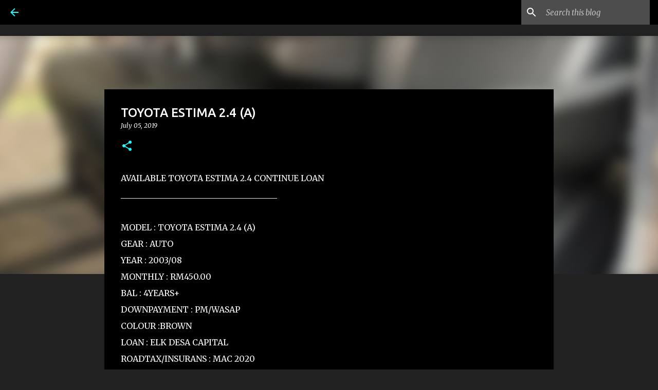

--- FILE ---
content_type: text/html; charset=UTF-8
request_url: http://carfinder1malaysia.blogspot.com/2019/07/toyota-estima-24-a.html
body_size: 23031
content:
<!DOCTYPE html>
<html dir='ltr' lang='en-GB'>
<head>
<meta content='width=device-width, initial-scale=1' name='viewport'/>
<title>TOYOTA ESTIMA 2.4 (A)</title>
<meta content='text/html; charset=UTF-8' http-equiv='Content-Type'/>
<!-- Chrome, Firefox OS and Opera -->
<meta content='#212121' name='theme-color'/>
<!-- Windows Phone -->
<meta content='#212121' name='msapplication-navbutton-color'/>
<meta content='blogger' name='generator'/>
<link href='http://carfinder1malaysia.blogspot.com/favicon.ico' rel='icon' type='image/x-icon'/>
<link href='http://carfinder1malaysia.blogspot.com/2019/07/toyota-estima-24-a.html' rel='canonical'/>
<link rel="alternate" type="application/atom+xml" title="CARFINDER KERETA SAMBUNG BAYAR - Atom" href="http://carfinder1malaysia.blogspot.com/feeds/posts/default" />
<link rel="alternate" type="application/rss+xml" title="CARFINDER KERETA SAMBUNG BAYAR - RSS" href="http://carfinder1malaysia.blogspot.com/feeds/posts/default?alt=rss" />
<link rel="service.post" type="application/atom+xml" title="CARFINDER KERETA SAMBUNG BAYAR - Atom" href="https://www.blogger.com/feeds/5248976799886738717/posts/default" />

<link rel="alternate" type="application/atom+xml" title="CARFINDER KERETA SAMBUNG BAYAR - Atom" href="http://carfinder1malaysia.blogspot.com/feeds/3242079728005689776/comments/default" />
<!--Can't find substitution for tag [blog.ieCssRetrofitLinks]-->
<link href='https://blogger.googleusercontent.com/img/b/R29vZ2xl/AVvXsEgG7GhNLoblZwjo6EfIbTRzMer7aZNQX5cqd_nayjT-zlKzLpi_jAesZ1BX4EwpfQqh3RwHuedyOg_UOnTW5LuGePu0PE5Ndk9lLqY8lTHdNx4OgN6MdLVxYewRdSIwMNp7nvn4A_jzmWrA/s320/65695552_465421460940675_2424651266434007040_n.jpg' rel='image_src'/>
<meta content='http://carfinder1malaysia.blogspot.com/2019/07/toyota-estima-24-a.html' property='og:url'/>
<meta content='TOYOTA ESTIMA 2.4 (A)' property='og:title'/>
<meta content='AVAILABLE TOYOTA ESTIMA 2.4 CONTINUE LOAN  ______________________________________   MODEL : TOYOTA ESTIMA 2.4 (A)  GEAR : AUTO  YEAR : 2003/...' property='og:description'/>
<meta content='https://blogger.googleusercontent.com/img/b/R29vZ2xl/AVvXsEgG7GhNLoblZwjo6EfIbTRzMer7aZNQX5cqd_nayjT-zlKzLpi_jAesZ1BX4EwpfQqh3RwHuedyOg_UOnTW5LuGePu0PE5Ndk9lLqY8lTHdNx4OgN6MdLVxYewRdSIwMNp7nvn4A_jzmWrA/w1200-h630-p-k-no-nu/65695552_465421460940675_2424651266434007040_n.jpg' property='og:image'/>
<style type='text/css'>@font-face{font-family:'Merriweather';font-style:italic;font-weight:300;font-stretch:100%;font-display:swap;src:url(//fonts.gstatic.com/s/merriweather/v33/u-4c0qyriQwlOrhSvowK_l5-eTxCVx0ZbwLvKH2Gk9hLmp0v5yA-xXPqCzLvF-adrHOg7iDTFw.woff2)format('woff2');unicode-range:U+0460-052F,U+1C80-1C8A,U+20B4,U+2DE0-2DFF,U+A640-A69F,U+FE2E-FE2F;}@font-face{font-family:'Merriweather';font-style:italic;font-weight:300;font-stretch:100%;font-display:swap;src:url(//fonts.gstatic.com/s/merriweather/v33/u-4c0qyriQwlOrhSvowK_l5-eTxCVx0ZbwLvKH2Gk9hLmp0v5yA-xXPqCzLvF--drHOg7iDTFw.woff2)format('woff2');unicode-range:U+0301,U+0400-045F,U+0490-0491,U+04B0-04B1,U+2116;}@font-face{font-family:'Merriweather';font-style:italic;font-weight:300;font-stretch:100%;font-display:swap;src:url(//fonts.gstatic.com/s/merriweather/v33/u-4c0qyriQwlOrhSvowK_l5-eTxCVx0ZbwLvKH2Gk9hLmp0v5yA-xXPqCzLvF-SdrHOg7iDTFw.woff2)format('woff2');unicode-range:U+0102-0103,U+0110-0111,U+0128-0129,U+0168-0169,U+01A0-01A1,U+01AF-01B0,U+0300-0301,U+0303-0304,U+0308-0309,U+0323,U+0329,U+1EA0-1EF9,U+20AB;}@font-face{font-family:'Merriweather';font-style:italic;font-weight:300;font-stretch:100%;font-display:swap;src:url(//fonts.gstatic.com/s/merriweather/v33/u-4c0qyriQwlOrhSvowK_l5-eTxCVx0ZbwLvKH2Gk9hLmp0v5yA-xXPqCzLvF-WdrHOg7iDTFw.woff2)format('woff2');unicode-range:U+0100-02BA,U+02BD-02C5,U+02C7-02CC,U+02CE-02D7,U+02DD-02FF,U+0304,U+0308,U+0329,U+1D00-1DBF,U+1E00-1E9F,U+1EF2-1EFF,U+2020,U+20A0-20AB,U+20AD-20C0,U+2113,U+2C60-2C7F,U+A720-A7FF;}@font-face{font-family:'Merriweather';font-style:italic;font-weight:300;font-stretch:100%;font-display:swap;src:url(//fonts.gstatic.com/s/merriweather/v33/u-4c0qyriQwlOrhSvowK_l5-eTxCVx0ZbwLvKH2Gk9hLmp0v5yA-xXPqCzLvF-udrHOg7iA.woff2)format('woff2');unicode-range:U+0000-00FF,U+0131,U+0152-0153,U+02BB-02BC,U+02C6,U+02DA,U+02DC,U+0304,U+0308,U+0329,U+2000-206F,U+20AC,U+2122,U+2191,U+2193,U+2212,U+2215,U+FEFF,U+FFFD;}@font-face{font-family:'Merriweather';font-style:italic;font-weight:400;font-stretch:100%;font-display:swap;src:url(//fonts.gstatic.com/s/merriweather/v33/u-4c0qyriQwlOrhSvowK_l5-eTxCVx0ZbwLvKH2Gk9hLmp0v5yA-xXPqCzLvF-adrHOg7iDTFw.woff2)format('woff2');unicode-range:U+0460-052F,U+1C80-1C8A,U+20B4,U+2DE0-2DFF,U+A640-A69F,U+FE2E-FE2F;}@font-face{font-family:'Merriweather';font-style:italic;font-weight:400;font-stretch:100%;font-display:swap;src:url(//fonts.gstatic.com/s/merriweather/v33/u-4c0qyriQwlOrhSvowK_l5-eTxCVx0ZbwLvKH2Gk9hLmp0v5yA-xXPqCzLvF--drHOg7iDTFw.woff2)format('woff2');unicode-range:U+0301,U+0400-045F,U+0490-0491,U+04B0-04B1,U+2116;}@font-face{font-family:'Merriweather';font-style:italic;font-weight:400;font-stretch:100%;font-display:swap;src:url(//fonts.gstatic.com/s/merriweather/v33/u-4c0qyriQwlOrhSvowK_l5-eTxCVx0ZbwLvKH2Gk9hLmp0v5yA-xXPqCzLvF-SdrHOg7iDTFw.woff2)format('woff2');unicode-range:U+0102-0103,U+0110-0111,U+0128-0129,U+0168-0169,U+01A0-01A1,U+01AF-01B0,U+0300-0301,U+0303-0304,U+0308-0309,U+0323,U+0329,U+1EA0-1EF9,U+20AB;}@font-face{font-family:'Merriweather';font-style:italic;font-weight:400;font-stretch:100%;font-display:swap;src:url(//fonts.gstatic.com/s/merriweather/v33/u-4c0qyriQwlOrhSvowK_l5-eTxCVx0ZbwLvKH2Gk9hLmp0v5yA-xXPqCzLvF-WdrHOg7iDTFw.woff2)format('woff2');unicode-range:U+0100-02BA,U+02BD-02C5,U+02C7-02CC,U+02CE-02D7,U+02DD-02FF,U+0304,U+0308,U+0329,U+1D00-1DBF,U+1E00-1E9F,U+1EF2-1EFF,U+2020,U+20A0-20AB,U+20AD-20C0,U+2113,U+2C60-2C7F,U+A720-A7FF;}@font-face{font-family:'Merriweather';font-style:italic;font-weight:400;font-stretch:100%;font-display:swap;src:url(//fonts.gstatic.com/s/merriweather/v33/u-4c0qyriQwlOrhSvowK_l5-eTxCVx0ZbwLvKH2Gk9hLmp0v5yA-xXPqCzLvF-udrHOg7iA.woff2)format('woff2');unicode-range:U+0000-00FF,U+0131,U+0152-0153,U+02BB-02BC,U+02C6,U+02DA,U+02DC,U+0304,U+0308,U+0329,U+2000-206F,U+20AC,U+2122,U+2191,U+2193,U+2212,U+2215,U+FEFF,U+FFFD;}@font-face{font-family:'Merriweather';font-style:normal;font-weight:400;font-stretch:100%;font-display:swap;src:url(//fonts.gstatic.com/s/merriweather/v33/u-4D0qyriQwlOrhSvowK_l5UcA6zuSYEqOzpPe3HOZJ5eX1WtLaQwmYiScCmDxhtNOKl8yDr3icaGV31CPDaYKfFQn0.woff2)format('woff2');unicode-range:U+0460-052F,U+1C80-1C8A,U+20B4,U+2DE0-2DFF,U+A640-A69F,U+FE2E-FE2F;}@font-face{font-family:'Merriweather';font-style:normal;font-weight:400;font-stretch:100%;font-display:swap;src:url(//fonts.gstatic.com/s/merriweather/v33/u-4D0qyriQwlOrhSvowK_l5UcA6zuSYEqOzpPe3HOZJ5eX1WtLaQwmYiScCmDxhtNOKl8yDr3icaEF31CPDaYKfFQn0.woff2)format('woff2');unicode-range:U+0301,U+0400-045F,U+0490-0491,U+04B0-04B1,U+2116;}@font-face{font-family:'Merriweather';font-style:normal;font-weight:400;font-stretch:100%;font-display:swap;src:url(//fonts.gstatic.com/s/merriweather/v33/u-4D0qyriQwlOrhSvowK_l5UcA6zuSYEqOzpPe3HOZJ5eX1WtLaQwmYiScCmDxhtNOKl8yDr3icaG131CPDaYKfFQn0.woff2)format('woff2');unicode-range:U+0102-0103,U+0110-0111,U+0128-0129,U+0168-0169,U+01A0-01A1,U+01AF-01B0,U+0300-0301,U+0303-0304,U+0308-0309,U+0323,U+0329,U+1EA0-1EF9,U+20AB;}@font-face{font-family:'Merriweather';font-style:normal;font-weight:400;font-stretch:100%;font-display:swap;src:url(//fonts.gstatic.com/s/merriweather/v33/u-4D0qyriQwlOrhSvowK_l5UcA6zuSYEqOzpPe3HOZJ5eX1WtLaQwmYiScCmDxhtNOKl8yDr3icaGl31CPDaYKfFQn0.woff2)format('woff2');unicode-range:U+0100-02BA,U+02BD-02C5,U+02C7-02CC,U+02CE-02D7,U+02DD-02FF,U+0304,U+0308,U+0329,U+1D00-1DBF,U+1E00-1E9F,U+1EF2-1EFF,U+2020,U+20A0-20AB,U+20AD-20C0,U+2113,U+2C60-2C7F,U+A720-A7FF;}@font-face{font-family:'Merriweather';font-style:normal;font-weight:400;font-stretch:100%;font-display:swap;src:url(//fonts.gstatic.com/s/merriweather/v33/u-4D0qyriQwlOrhSvowK_l5UcA6zuSYEqOzpPe3HOZJ5eX1WtLaQwmYiScCmDxhtNOKl8yDr3icaFF31CPDaYKfF.woff2)format('woff2');unicode-range:U+0000-00FF,U+0131,U+0152-0153,U+02BB-02BC,U+02C6,U+02DA,U+02DC,U+0304,U+0308,U+0329,U+2000-206F,U+20AC,U+2122,U+2191,U+2193,U+2212,U+2215,U+FEFF,U+FFFD;}@font-face{font-family:'Ubuntu';font-style:normal;font-weight:400;font-display:swap;src:url(//fonts.gstatic.com/s/ubuntu/v21/4iCs6KVjbNBYlgoKcg72nU6AF7xm.woff2)format('woff2');unicode-range:U+0460-052F,U+1C80-1C8A,U+20B4,U+2DE0-2DFF,U+A640-A69F,U+FE2E-FE2F;}@font-face{font-family:'Ubuntu';font-style:normal;font-weight:400;font-display:swap;src:url(//fonts.gstatic.com/s/ubuntu/v21/4iCs6KVjbNBYlgoKew72nU6AF7xm.woff2)format('woff2');unicode-range:U+0301,U+0400-045F,U+0490-0491,U+04B0-04B1,U+2116;}@font-face{font-family:'Ubuntu';font-style:normal;font-weight:400;font-display:swap;src:url(//fonts.gstatic.com/s/ubuntu/v21/4iCs6KVjbNBYlgoKcw72nU6AF7xm.woff2)format('woff2');unicode-range:U+1F00-1FFF;}@font-face{font-family:'Ubuntu';font-style:normal;font-weight:400;font-display:swap;src:url(//fonts.gstatic.com/s/ubuntu/v21/4iCs6KVjbNBYlgoKfA72nU6AF7xm.woff2)format('woff2');unicode-range:U+0370-0377,U+037A-037F,U+0384-038A,U+038C,U+038E-03A1,U+03A3-03FF;}@font-face{font-family:'Ubuntu';font-style:normal;font-weight:400;font-display:swap;src:url(//fonts.gstatic.com/s/ubuntu/v21/4iCs6KVjbNBYlgoKcQ72nU6AF7xm.woff2)format('woff2');unicode-range:U+0100-02BA,U+02BD-02C5,U+02C7-02CC,U+02CE-02D7,U+02DD-02FF,U+0304,U+0308,U+0329,U+1D00-1DBF,U+1E00-1E9F,U+1EF2-1EFF,U+2020,U+20A0-20AB,U+20AD-20C0,U+2113,U+2C60-2C7F,U+A720-A7FF;}@font-face{font-family:'Ubuntu';font-style:normal;font-weight:400;font-display:swap;src:url(//fonts.gstatic.com/s/ubuntu/v21/4iCs6KVjbNBYlgoKfw72nU6AFw.woff2)format('woff2');unicode-range:U+0000-00FF,U+0131,U+0152-0153,U+02BB-02BC,U+02C6,U+02DA,U+02DC,U+0304,U+0308,U+0329,U+2000-206F,U+20AC,U+2122,U+2191,U+2193,U+2212,U+2215,U+FEFF,U+FFFD;}@font-face{font-family:'Ubuntu';font-style:normal;font-weight:500;font-display:swap;src:url(//fonts.gstatic.com/s/ubuntu/v21/4iCv6KVjbNBYlgoCjC3jvWyNPYZvg7UI.woff2)format('woff2');unicode-range:U+0460-052F,U+1C80-1C8A,U+20B4,U+2DE0-2DFF,U+A640-A69F,U+FE2E-FE2F;}@font-face{font-family:'Ubuntu';font-style:normal;font-weight:500;font-display:swap;src:url(//fonts.gstatic.com/s/ubuntu/v21/4iCv6KVjbNBYlgoCjC3jtGyNPYZvg7UI.woff2)format('woff2');unicode-range:U+0301,U+0400-045F,U+0490-0491,U+04B0-04B1,U+2116;}@font-face{font-family:'Ubuntu';font-style:normal;font-weight:500;font-display:swap;src:url(//fonts.gstatic.com/s/ubuntu/v21/4iCv6KVjbNBYlgoCjC3jvGyNPYZvg7UI.woff2)format('woff2');unicode-range:U+1F00-1FFF;}@font-face{font-family:'Ubuntu';font-style:normal;font-weight:500;font-display:swap;src:url(//fonts.gstatic.com/s/ubuntu/v21/4iCv6KVjbNBYlgoCjC3js2yNPYZvg7UI.woff2)format('woff2');unicode-range:U+0370-0377,U+037A-037F,U+0384-038A,U+038C,U+038E-03A1,U+03A3-03FF;}@font-face{font-family:'Ubuntu';font-style:normal;font-weight:500;font-display:swap;src:url(//fonts.gstatic.com/s/ubuntu/v21/4iCv6KVjbNBYlgoCjC3jvmyNPYZvg7UI.woff2)format('woff2');unicode-range:U+0100-02BA,U+02BD-02C5,U+02C7-02CC,U+02CE-02D7,U+02DD-02FF,U+0304,U+0308,U+0329,U+1D00-1DBF,U+1E00-1E9F,U+1EF2-1EFF,U+2020,U+20A0-20AB,U+20AD-20C0,U+2113,U+2C60-2C7F,U+A720-A7FF;}@font-face{font-family:'Ubuntu';font-style:normal;font-weight:500;font-display:swap;src:url(//fonts.gstatic.com/s/ubuntu/v21/4iCv6KVjbNBYlgoCjC3jsGyNPYZvgw.woff2)format('woff2');unicode-range:U+0000-00FF,U+0131,U+0152-0153,U+02BB-02BC,U+02C6,U+02DA,U+02DC,U+0304,U+0308,U+0329,U+2000-206F,U+20AC,U+2122,U+2191,U+2193,U+2212,U+2215,U+FEFF,U+FFFD;}@font-face{font-family:'Ubuntu';font-style:normal;font-weight:700;font-display:swap;src:url(//fonts.gstatic.com/s/ubuntu/v21/4iCv6KVjbNBYlgoCxCvjvWyNPYZvg7UI.woff2)format('woff2');unicode-range:U+0460-052F,U+1C80-1C8A,U+20B4,U+2DE0-2DFF,U+A640-A69F,U+FE2E-FE2F;}@font-face{font-family:'Ubuntu';font-style:normal;font-weight:700;font-display:swap;src:url(//fonts.gstatic.com/s/ubuntu/v21/4iCv6KVjbNBYlgoCxCvjtGyNPYZvg7UI.woff2)format('woff2');unicode-range:U+0301,U+0400-045F,U+0490-0491,U+04B0-04B1,U+2116;}@font-face{font-family:'Ubuntu';font-style:normal;font-weight:700;font-display:swap;src:url(//fonts.gstatic.com/s/ubuntu/v21/4iCv6KVjbNBYlgoCxCvjvGyNPYZvg7UI.woff2)format('woff2');unicode-range:U+1F00-1FFF;}@font-face{font-family:'Ubuntu';font-style:normal;font-weight:700;font-display:swap;src:url(//fonts.gstatic.com/s/ubuntu/v21/4iCv6KVjbNBYlgoCxCvjs2yNPYZvg7UI.woff2)format('woff2');unicode-range:U+0370-0377,U+037A-037F,U+0384-038A,U+038C,U+038E-03A1,U+03A3-03FF;}@font-face{font-family:'Ubuntu';font-style:normal;font-weight:700;font-display:swap;src:url(//fonts.gstatic.com/s/ubuntu/v21/4iCv6KVjbNBYlgoCxCvjvmyNPYZvg7UI.woff2)format('woff2');unicode-range:U+0100-02BA,U+02BD-02C5,U+02C7-02CC,U+02CE-02D7,U+02DD-02FF,U+0304,U+0308,U+0329,U+1D00-1DBF,U+1E00-1E9F,U+1EF2-1EFF,U+2020,U+20A0-20AB,U+20AD-20C0,U+2113,U+2C60-2C7F,U+A720-A7FF;}@font-face{font-family:'Ubuntu';font-style:normal;font-weight:700;font-display:swap;src:url(//fonts.gstatic.com/s/ubuntu/v21/4iCv6KVjbNBYlgoCxCvjsGyNPYZvgw.woff2)format('woff2');unicode-range:U+0000-00FF,U+0131,U+0152-0153,U+02BB-02BC,U+02C6,U+02DA,U+02DC,U+0304,U+0308,U+0329,U+2000-206F,U+20AC,U+2122,U+2191,U+2193,U+2212,U+2215,U+FEFF,U+FFFD;}</style>
<style id='page-skin-1' type='text/css'><!--
/*! normalize.css v8.0.0 | MIT License | github.com/necolas/normalize.css */html{line-height:1.15;-webkit-text-size-adjust:100%}body{margin:0}h1{font-size:2em;margin:.67em 0}hr{box-sizing:content-box;height:0;overflow:visible}pre{font-family:monospace,monospace;font-size:1em}a{background-color:transparent}abbr[title]{border-bottom:none;text-decoration:underline;text-decoration:underline dotted}b,strong{font-weight:bolder}code,kbd,samp{font-family:monospace,monospace;font-size:1em}small{font-size:80%}sub,sup{font-size:75%;line-height:0;position:relative;vertical-align:baseline}sub{bottom:-0.25em}sup{top:-0.5em}img{border-style:none}button,input,optgroup,select,textarea{font-family:inherit;font-size:100%;line-height:1.15;margin:0}button,input{overflow:visible}button,select{text-transform:none}button,[type="button"],[type="reset"],[type="submit"]{-webkit-appearance:button}button::-moz-focus-inner,[type="button"]::-moz-focus-inner,[type="reset"]::-moz-focus-inner,[type="submit"]::-moz-focus-inner{border-style:none;padding:0}button:-moz-focusring,[type="button"]:-moz-focusring,[type="reset"]:-moz-focusring,[type="submit"]:-moz-focusring{outline:1px dotted ButtonText}fieldset{padding:.35em .75em .625em}legend{box-sizing:border-box;color:inherit;display:table;max-width:100%;padding:0;white-space:normal}progress{vertical-align:baseline}textarea{overflow:auto}[type="checkbox"],[type="radio"]{box-sizing:border-box;padding:0}[type="number"]::-webkit-inner-spin-button,[type="number"]::-webkit-outer-spin-button{height:auto}[type="search"]{-webkit-appearance:textfield;outline-offset:-2px}[type="search"]::-webkit-search-decoration{-webkit-appearance:none}::-webkit-file-upload-button{-webkit-appearance:button;font:inherit}details{display:block}summary{display:list-item}template{display:none}[hidden]{display:none}
/*!************************************************
* Blogger Template Style
* Name: Emporio
**************************************************/
body{
word-wrap:break-word;
overflow-wrap:break-word;
word-break:break-word
}
.hidden{
display:none
}
.invisible{
visibility:hidden
}
.container:after,.float-container:after{
clear:both;
content:"";
display:table
}
.clearboth{
clear:both
}
#comments .comment .comment-actions,.subscribe-popup .FollowByEmail .follow-by-email-submit{
background:transparent;
border:0;
box-shadow:none;
color:#18ffff;
cursor:pointer;
font-size:14px;
font-weight:700;
outline:none;
text-decoration:none;
text-transform:uppercase;
width:auto
}
.dim-overlay{
height:100vh;
left:0;
position:fixed;
top:0;
width:100%
}
#sharing-dim-overlay{
background-color:transparent
}
input::-ms-clear{
display:none
}
.blogger-logo,.svg-icon-24.blogger-logo{
fill:#ff9800;
opacity:1
}
.skip-navigation{
background-color:#fff;
box-sizing:border-box;
color:#000;
display:block;
height:0;
left:0;
line-height:50px;
overflow:hidden;
padding-top:0;
position:fixed;
text-align:center;
top:0;
-webkit-transition:box-shadow .3s,height .3s,padding-top .3s;
transition:box-shadow .3s,height .3s,padding-top .3s;
width:100%;
z-index:900
}
.skip-navigation:focus{
box-shadow:0 4px 5px 0 rgba(0,0,0,.14),0 1px 10px 0 rgba(0,0,0,.12),0 2px 4px -1px rgba(0,0,0,.2);
height:50px
}
#main{
outline:none
}
.main-heading{
clip:rect(1px,1px,1px,1px);
border:0;
height:1px;
overflow:hidden;
padding:0;
position:absolute;
width:1px
}
.Attribution{
margin-top:1em;
text-align:center
}
.Attribution .blogger img,.Attribution .blogger svg{
vertical-align:bottom
}
.Attribution .blogger img{
margin-right:.5em
}
.Attribution div{
line-height:24px;
margin-top:.5em
}
.Attribution .copyright,.Attribution .image-attribution{
font-size:.7em;
margin-top:1.5em
}
.bg-photo{
background-attachment:scroll!important
}
body .CSS_LIGHTBOX{
z-index:900
}
.extendable .show-less,.extendable .show-more{
border-color:#18ffff;
color:#18ffff;
margin-top:8px
}
.extendable .show-less.hidden,.extendable .show-more.hidden,.inline-ad{
display:none
}
.inline-ad{
max-width:100%;
overflow:hidden
}
.adsbygoogle{
display:block
}
#cookieChoiceInfo{
bottom:0;
top:auto
}
iframe.b-hbp-video{
border:0
}
.post-body iframe{
max-width:100%
}
.post-body a[imageanchor="1"]{
display:inline-block
}
.byline{
margin-right:1em
}
.byline:last-child{
margin-right:0
}
.link-copied-dialog{
max-width:520px;
outline:0
}
.link-copied-dialog .modal-dialog-buttons{
margin-top:8px
}
.link-copied-dialog .goog-buttonset-default{
background:transparent;
border:0
}
.link-copied-dialog .goog-buttonset-default:focus{
outline:0
}
.paging-control-container{
margin-bottom:16px
}
.paging-control-container .paging-control{
display:inline-block
}
.paging-control-container .comment-range-text:after,.paging-control-container .paging-control{
color:#18ffff
}
.paging-control-container .comment-range-text,.paging-control-container .paging-control{
margin-right:8px
}
.paging-control-container .comment-range-text:after,.paging-control-container .paging-control:after{
padding-left:8px;
content:"\b7";
cursor:default;
pointer-events:none
}
.paging-control-container .comment-range-text:last-child:after,.paging-control-container .paging-control:last-child:after{
content:none
}
.byline.reactions iframe{
height:20px
}
.b-notification{
background-color:#fff;
border-bottom:1px solid #000;
box-sizing:border-box;
color:#000;
padding:16px 32px;
text-align:center
}
.b-notification.visible{
-webkit-transition:margin-top .3s cubic-bezier(.4,0,.2,1);
transition:margin-top .3s cubic-bezier(.4,0,.2,1)
}
.b-notification.invisible{
position:absolute
}
.b-notification-close{
position:absolute;
right:8px;
top:8px
}
.no-posts-message{
line-height:40px;
text-align:center
}
@media screen and (max-width:745px){
body.item-view .post-body a[imageanchor="1"][style*="float: left;"],body.item-view .post-body a[imageanchor="1"][style*="float: right;"]{
clear:none!important;
float:none!important
}
body.item-view .post-body a[imageanchor="1"] img{
display:block;
height:auto;
margin:0 auto
}
body.item-view .post-body>.separator:first-child>a[imageanchor="1"]:first-child{
margin-top:20px
}
.post-body a[imageanchor]{
display:block
}
body.item-view .post-body a[imageanchor="1"]{
margin-left:0!important;
margin-right:0!important
}
body.item-view .post-body a[imageanchor="1"]+a[imageanchor="1"]{
margin-top:16px
}
}
.item-control{
display:none
}
#comments{
border-top:1px dashed rgba(0,0,0,.54);
margin-top:20px;
padding:20px
}
#comments .comment-thread ol{
padding-left:0;
margin:0;
padding-left:0
}
#comments .comment .comment-replybox-single,#comments .comment-thread .comment-replies{
margin-left:60px
}
#comments .comment-thread .thread-count{
display:none
}
#comments .comment{
list-style-type:none;
padding:0 0 30px;
position:relative
}
#comments .comment .comment{
padding-bottom:8px
}
.comment .avatar-image-container{
position:absolute
}
.comment .avatar-image-container img{
border-radius:50%
}
.avatar-image-container svg,.comment .avatar-image-container .avatar-icon{
fill:#18ffff;
border:1px solid #18ffff;
border-radius:50%;
box-sizing:border-box;
height:35px;
margin:0;
padding:7px;
width:35px
}
.comment .comment-block{
margin-left:60px;
margin-top:10px;
padding-bottom:0
}
#comments .comment-author-header-wrapper{
margin-left:40px
}
#comments .comment .thread-expanded .comment-block{
padding-bottom:20px
}
#comments .comment .comment-header .user,#comments .comment .comment-header .user a{
color:#ffffff;
font-style:normal;
font-weight:700
}
#comments .comment .comment-actions{
bottom:0;
margin-bottom:15px;
position:absolute
}
#comments .comment .comment-actions>*{
margin-right:8px
}
#comments .comment .comment-header .datetime{
margin-left:8px;
bottom:0;
display:inline-block;
font-size:13px;
font-style:italic
}
#comments .comment .comment-footer .comment-timestamp a,#comments .comment .comment-header .datetime,#comments .comment .comment-header .datetime a{
color:rgba(255,255,255,.54)
}
#comments .comment .comment-content,.comment .comment-body{
margin-top:12px;
word-break:break-word
}
.comment-body{
margin-bottom:12px
}
#comments.embed[data-num-comments="0"]{
border:0;
margin-top:0;
padding-top:0
}
#comment-editor-src,#comments.embed[data-num-comments="0"] #comment-post-message,#comments.embed[data-num-comments="0"] div.comment-form>p,#comments.embed[data-num-comments="0"] p.comment-footer{
display:none
}
.comments .comments-content .loadmore.loaded{
max-height:0;
opacity:0;
overflow:hidden
}
.extendable .remaining-items{
height:0;
overflow:hidden;
-webkit-transition:height .3s cubic-bezier(.4,0,.2,1);
transition:height .3s cubic-bezier(.4,0,.2,1)
}
.extendable .remaining-items.expanded{
height:auto
}
.svg-icon-24,.svg-icon-24-button{
cursor:pointer;
height:24px;
min-width:24px;
width:24px
}
.touch-icon{
margin:-12px;
padding:12px
}
.touch-icon:active,.touch-icon:focus{
background-color:hsla(0,0%,60%,.4);
border-radius:50%
}
svg:not(:root).touch-icon{
overflow:visible
}
html[dir=rtl] .rtl-reversible-icon{
-webkit-transform:scaleX(-1);
transform:scaleX(-1)
}
.svg-icon-24-button,.touch-icon-button{
background:transparent;
border:0;
margin:0;
outline:none;
padding:0
}
.touch-icon-button .touch-icon:active,.touch-icon-button .touch-icon:focus{
background-color:transparent
}
.touch-icon-button:active .touch-icon,.touch-icon-button:focus .touch-icon{
background-color:hsla(0,0%,60%,.4);
border-radius:50%
}
.Profile .default-avatar-wrapper .avatar-icon{
fill:#18ffff;
border:1px solid #18ffff;
border-radius:50%;
box-sizing:border-box;
margin:0
}
.Profile .individual .default-avatar-wrapper .avatar-icon{
padding:25px
}
.Profile .individual .avatar-icon,.Profile .individual .profile-img{
height:90px;
width:90px
}
.Profile .team .default-avatar-wrapper .avatar-icon{
padding:8px
}
.Profile .team .avatar-icon,.Profile .team .default-avatar-wrapper,.Profile .team .profile-img{
height:40px;
width:40px
}
.snippet-container{
margin:0;
overflow:hidden;
position:relative
}
.snippet-fade{
right:0;
bottom:0;
box-sizing:border-box;
position:absolute;
width:96px
}
.snippet-fade:after{
content:"\2026";
float:right
}
.centered-top-container.sticky{
left:0;
position:fixed;
right:0;
top:0;
-webkit-transition-duration:.2s;
transition-duration:.2s;
-webkit-transition-property:opacity,-webkit-transform;
transition-property:opacity,-webkit-transform;
transition-property:transform,opacity;
transition-property:transform,opacity,-webkit-transform;
-webkit-transition-timing-function:cubic-bezier(.4,0,.2,1);
transition-timing-function:cubic-bezier(.4,0,.2,1);
width:auto;
z-index:8
}
.centered-top-placeholder{
display:none
}
.collapsed-header .centered-top-placeholder{
display:block
}
.centered-top-container .Header .replaced h1,.centered-top-placeholder .Header .replaced h1{
display:none
}
.centered-top-container.sticky .Header .replaced h1{
display:block
}
.centered-top-container.sticky .Header .header-widget{
background:none
}
.centered-top-container.sticky .Header .header-image-wrapper{
display:none
}
.centered-top-container img,.centered-top-placeholder img{
max-width:100%
}
.collapsible{
-webkit-transition:height .3s cubic-bezier(.4,0,.2,1);
transition:height .3s cubic-bezier(.4,0,.2,1)
}
.collapsible,.collapsible>summary{
display:block;
overflow:hidden
}
.collapsible>:not(summary){
display:none
}
.collapsible[open]>:not(summary){
display:block
}
.collapsible:focus,.collapsible>summary:focus{
outline:none
}
.collapsible>summary{
cursor:pointer;
display:block;
padding:0
}
.collapsible:focus>summary,.collapsible>summary:focus{
background-color:transparent
}
.collapsible>summary::-webkit-details-marker{
display:none
}
.collapsible-title{
-webkit-box-align:center;
align-items:center;
display:-webkit-box;
display:flex
}
.collapsible-title .title{
-webkit-box-flex:1;
-webkit-box-ordinal-group:1;
flex:1 1 auto;
order:0;
overflow:hidden;
text-overflow:ellipsis;
white-space:nowrap
}
.collapsible-title .chevron-down,.collapsible[open] .collapsible-title .chevron-up{
display:block
}
.collapsible-title .chevron-up,.collapsible[open] .collapsible-title .chevron-down{
display:none
}
.flat-button{
border-radius:2px;
font-weight:700;
margin:-8px;
padding:8px;
text-transform:uppercase
}
.flat-button,.flat-icon-button{
cursor:pointer;
display:inline-block
}
.flat-icon-button{
background:transparent;
border:0;
box-sizing:content-box;
line-height:0;
margin:-12px;
outline:none;
padding:12px
}
.flat-icon-button,.flat-icon-button .splash-wrapper{
border-radius:50%
}
.flat-icon-button .splash.animate{
-webkit-animation-duration:.3s;
animation-duration:.3s
}
body#layout .bg-photo,body#layout .bg-photo-overlay{
display:none
}
body#layout .centered{
max-width:954px
}
body#layout .navigation{
display:none
}
body#layout .sidebar-container{
display:inline-block;
width:40%
}
body#layout .hamburger-menu,body#layout .search{
display:none
}
.overflowable-container{
max-height:44px;
overflow:hidden;
position:relative
}
.overflow-button{
cursor:pointer
}
#overflowable-dim-overlay{
background:transparent
}
.overflow-popup{
background-color:#000000;
box-shadow:0 2px 2px 0 rgba(0,0,0,.14),0 3px 1px -2px rgba(0,0,0,.2),0 1px 5px 0 rgba(0,0,0,.12);
left:0;
max-width:calc(100% - 32px);
position:absolute;
top:0;
visibility:hidden;
z-index:101
}
.overflow-popup ul{
list-style:none
}
.overflow-popup .tabs li,.overflow-popup li{
display:block;
height:auto
}
.overflow-popup .tabs li{
padding-left:0;
padding-right:0
}
.overflow-button.hidden,.overflow-popup .tabs li.hidden,.overflow-popup li.hidden,.widget.Sharing .sharing-button{
display:none
}
.widget.Sharing .sharing-buttons li{
padding:0
}
.widget.Sharing .sharing-buttons li span{
display:none
}
.post-share-buttons{
position:relative
}
.sharing-open.touch-icon-button:active .touch-icon,.sharing-open.touch-icon-button:focus .touch-icon{
background-color:transparent
}
.share-buttons{
background-color:#000000;
border-radius:2px;
box-shadow:0 2px 2px 0 rgba(0,0,0,.14),0 3px 1px -2px rgba(0,0,0,.2),0 1px 5px 0 rgba(0,0,0,.12);
color:#ffffff;
list-style:none;
margin:0;
min-width:200px;
padding:8px 0;
position:absolute;
top:-11px;
z-index:101
}
.share-buttons.hidden{
display:none
}
.sharing-button{
background:transparent;
border:0;
cursor:pointer;
margin:0;
outline:none;
padding:0
}
.share-buttons li{
height:48px;
margin:0
}
.share-buttons li:last-child{
margin-bottom:0
}
.share-buttons li .sharing-platform-button{
box-sizing:border-box;
cursor:pointer;
display:block;
height:100%;
margin-bottom:0;
padding:0 16px;
position:relative;
width:100%
}
.share-buttons li .sharing-platform-button:focus,.share-buttons li .sharing-platform-button:hover{
background-color:hsla(0,0%,50%,.1);
outline:none
}
.share-buttons li svg[class*=" sharing-"],.share-buttons li svg[class^=sharing-]{
position:absolute;
top:10px
}
.share-buttons li span.sharing-platform-button{
position:relative;
top:0
}
.share-buttons li .platform-sharing-text{
margin-left:56px;
display:block;
font-size:16px;
line-height:48px;
white-space:nowrap
}
.sidebar-container{
-webkit-overflow-scrolling:touch;
background-color:#212121;
max-width:280px;
overflow-y:auto;
-webkit-transition-duration:.3s;
transition-duration:.3s;
-webkit-transition-property:-webkit-transform;
transition-property:-webkit-transform;
transition-property:transform;
transition-property:transform,-webkit-transform;
-webkit-transition-timing-function:cubic-bezier(0,0,.2,1);
transition-timing-function:cubic-bezier(0,0,.2,1);
width:280px;
z-index:101
}
.sidebar-container .navigation{
line-height:0;
padding:16px
}
.sidebar-container .sidebar-back{
cursor:pointer
}
.sidebar-container .widget{
background:none;
margin:0 16px;
padding:16px 0
}
.sidebar-container .widget .title{
color:#ffffff;
margin:0
}
.sidebar-container .widget ul{
list-style:none;
margin:0;
padding:0
}
.sidebar-container .widget ul ul{
margin-left:1em
}
.sidebar-container .widget li{
font-size:16px;
line-height:normal
}
.sidebar-container .widget+.widget{
border-top:1px solid rgba(255, 255, 255, 0.12)
}
.BlogArchive li{
margin:16px 0
}
.BlogArchive li:last-child{
margin-bottom:0
}
.Label li a{
display:inline-block
}
.BlogArchive .post-count,.Label .label-count{
margin-left:.25em;
float:right
}
.BlogArchive .post-count:before,.Label .label-count:before{
content:"("
}
.BlogArchive .post-count:after,.Label .label-count:after{
content:")"
}
.widget.Translate .skiptranslate>div{
display:block!important
}
.widget.Profile .profile-link{
display:-webkit-box;
display:flex
}
.widget.Profile .team-member .default-avatar-wrapper,.widget.Profile .team-member .profile-img{
-webkit-box-flex:0;
margin-right:1em;
flex:0 0 auto
}
.widget.Profile .individual .profile-link{
-webkit-box-orient:vertical;
-webkit-box-direction:normal;
flex-direction:column
}
.widget.Profile .team .profile-link .profile-name{
-webkit-box-flex:1;
align-self:center;
display:block;
flex:1 1 auto
}
.dim-overlay{
background-color:rgba(0,0,0,.54)
}
body.sidebar-visible{
overflow-y:hidden
}
@media screen and (max-width:680px){
.sidebar-container{
bottom:0;
left:auto;
position:fixed;
right:0;
top:0
}
.sidebar-container.sidebar-invisible{
-webkit-transform:translateX(100%);
transform:translateX(100%);
-webkit-transition-timing-function:cubic-bezier(.4,0,.6,1);
transition-timing-function:cubic-bezier(.4,0,.6,1)
}
}
.dialog{
background:#000000;
box-shadow:0 2px 2px 0 rgba(0,0,0,.14),0 3px 1px -2px rgba(0,0,0,.2),0 1px 5px 0 rgba(0,0,0,.12);
box-sizing:border-box;
color:#ffffff;
padding:30px;
position:fixed;
text-align:center;
width:calc(100% - 24px);
z-index:101
}
.dialog input[type=email],.dialog input[type=text]{
background-color:transparent;
border:0;
border-bottom:1px solid rgba(255,255,255,.12);
color:#ffffff;
display:block;
font-family:Ubuntu, sans-serif;
font-size:16px;
line-height:24px;
margin:auto;
outline:none;
padding-bottom:7px;
text-align:center;
width:100%
}
.dialog input[type=email]::-webkit-input-placeholder,.dialog input[type=text]::-webkit-input-placeholder{
color:rgba(255,255,255,.5)
}
.dialog input[type=email]::-moz-placeholder,.dialog input[type=text]::-moz-placeholder{
color:rgba(255,255,255,.5)
}
.dialog input[type=email]:-ms-input-placeholder,.dialog input[type=text]:-ms-input-placeholder{
color:rgba(255,255,255,.5)
}
.dialog input[type=email]::-ms-input-placeholder,.dialog input[type=text]::-ms-input-placeholder{
color:rgba(255,255,255,.5)
}
.dialog input[type=email]::placeholder,.dialog input[type=text]::placeholder{
color:rgba(255,255,255,.5)
}
.dialog input[type=email]:focus,.dialog input[type=text]:focus{
border-bottom:2px solid #18ffff;
padding-bottom:6px
}
.dialog input.no-cursor{
color:transparent;
text-shadow:0 0 0 #ffffff
}
.dialog input.no-cursor:focus{
outline:none
}
.dialog input[type=submit]{
font-family:Ubuntu, sans-serif
}
.dialog .goog-buttonset-default{
color:#18ffff
}
.loading-spinner-large{
-webkit-animation:mspin-rotate 1568.63ms linear infinite;
animation:mspin-rotate 1568.63ms linear infinite;
height:48px;
overflow:hidden;
position:absolute;
width:48px;
z-index:200
}
.loading-spinner-large>div{
-webkit-animation:mspin-revrot 5332ms steps(4) infinite;
animation:mspin-revrot 5332ms steps(4) infinite
}
.loading-spinner-large>div>div{
-webkit-animation:mspin-singlecolor-large-film 1333ms steps(81) infinite;
animation:mspin-singlecolor-large-film 1333ms steps(81) infinite;
background-size:100%;
height:48px;
width:3888px
}
.mspin-black-large>div>div,.mspin-grey_54-large>div>div{
background-image:url(https://www.blogblog.com/indie/mspin_black_large.svg)
}
.mspin-white-large>div>div{
background-image:url(https://www.blogblog.com/indie/mspin_white_large.svg)
}
.mspin-grey_54-large{
opacity:.54
}
@-webkit-keyframes mspin-singlecolor-large-film{
0%{
-webkit-transform:translateX(0);
transform:translateX(0)
}
to{
-webkit-transform:translateX(-3888px);
transform:translateX(-3888px)
}
}
@keyframes mspin-singlecolor-large-film{
0%{
-webkit-transform:translateX(0);
transform:translateX(0)
}
to{
-webkit-transform:translateX(-3888px);
transform:translateX(-3888px)
}
}
@-webkit-keyframes mspin-rotate{
0%{
-webkit-transform:rotate(0deg);
transform:rotate(0deg)
}
to{
-webkit-transform:rotate(1turn);
transform:rotate(1turn)
}
}
@keyframes mspin-rotate{
0%{
-webkit-transform:rotate(0deg);
transform:rotate(0deg)
}
to{
-webkit-transform:rotate(1turn);
transform:rotate(1turn)
}
}
@-webkit-keyframes mspin-revrot{
0%{
-webkit-transform:rotate(0deg);
transform:rotate(0deg)
}
to{
-webkit-transform:rotate(-1turn);
transform:rotate(-1turn)
}
}
@keyframes mspin-revrot{
0%{
-webkit-transform:rotate(0deg);
transform:rotate(0deg)
}
to{
-webkit-transform:rotate(-1turn);
transform:rotate(-1turn)
}
}
.subscribe-popup{
max-width:364px
}
.subscribe-popup h3{
color:#ffffff;
font-size:1.8em;
margin-top:0
}
.subscribe-popup .FollowByEmail h3{
display:none
}
.subscribe-popup .FollowByEmail .follow-by-email-submit{
color:#18ffff;
display:inline-block;
margin:24px auto 0;
white-space:normal;
width:auto
}
.subscribe-popup .FollowByEmail .follow-by-email-submit:disabled{
cursor:default;
opacity:.3
}
@media (max-width:800px){
.blog-name div.widget.Subscribe{
margin-bottom:16px
}
body.item-view .blog-name div.widget.Subscribe{
margin:8px auto 16px;
width:100%
}
}
.sidebar-container .svg-icon-24{
fill:#18ffff
}
.centered-top .svg-icon-24{
fill:#18ffff
}
.centered-bottom .svg-icon-24.touch-icon,.centered-bottom a .svg-icon-24,.centered-bottom button .svg-icon-24{
fill:#18ffff
}
.post-wrapper .svg-icon-24.touch-icon,.post-wrapper a .svg-icon-24,.post-wrapper button .svg-icon-24{
fill:#18ffff
}
.centered-bottom .share-buttons .svg-icon-24,.share-buttons .svg-icon-24{
fill:#18ffff
}
.svg-icon-24.hamburger-menu{
fill:#18ffff
}
body#layout .page_body{
padding:0;
position:relative;
top:0
}
body#layout .page{
display:inline-block;
left:inherit;
position:relative;
vertical-align:top;
width:540px
}
body{
background:#f7f7f7 none repeat scroll top left;
background-color:#212121;
background-size:cover;
font:400 16px Ubuntu, sans-serif;
margin:0;
min-height:100vh
}
body,h3,h3.title{
color:#ffffff
}
.post-wrapper .post-title,.post-wrapper .post-title a,.post-wrapper .post-title a:hover,.post-wrapper .post-title a:visited{
color:#ffffff
}
a{
color:#18ffff;
text-decoration:none
}
a:visited{
color:#18ffff
}
a:hover{
color:#18ffff
}
blockquote{
color:#eeeeee;
font:400 16px Ubuntu, sans-serif;
font-size:x-large;
font-style:italic;
font-weight:300;
text-align:center
}
.dim-overlay{
z-index:100
}
.page{
-webkit-box-orient:vertical;
-webkit-box-direction:normal;
box-sizing:border-box;
display:-webkit-box;
display:flex;
flex-direction:column;
min-height:100vh;
padding-bottom:1em
}
.page>*{
-webkit-box-flex:0;
flex:0 0 auto
}
.page>#footer{
margin-top:auto
}
.bg-photo-container{
overflow:hidden
}
.bg-photo-container,.bg-photo-container .bg-photo{
height:464px;
width:100%
}
.bg-photo-container .bg-photo{
background-position:50%;
background-size:cover;
z-index:-1
}
.centered{
margin:0 auto;
position:relative;
width:1482px
}
.centered .main,.centered .main-container{
float:left
}
.centered .main{
padding-bottom:1em
}
.centered .centered-bottom:after{
clear:both;
content:"";
display:table
}
@media (min-width:1626px){
.page_body.has-vertical-ads .centered{
width:1625px
}
}
@media (min-width:1225px) and (max-width:1482px){
.centered{
width:1081px
}
}
@media (min-width:1225px) and (max-width:1625px){
.page_body.has-vertical-ads .centered{
width:1224px
}
}
@media (max-width:1224px){
.centered{
width:680px
}
}
@media (max-width:680px){
.centered{
max-width:600px;
width:100%
}
}
.feed-view .post-wrapper.hero,.main,.main-container,.post-filter-message,.top-nav .section{
width:1187px
}
@media (min-width:1225px) and (max-width:1482px){
.feed-view .post-wrapper.hero,.main,.main-container,.post-filter-message,.top-nav .section{
width:786px
}
}
@media (min-width:1225px) and (max-width:1625px){
.feed-view .page_body.has-vertical-ads .post-wrapper.hero,.page_body.has-vertical-ads .feed-view .post-wrapper.hero,.page_body.has-vertical-ads .main,.page_body.has-vertical-ads .main-container,.page_body.has-vertical-ads .post-filter-message,.page_body.has-vertical-ads .top-nav .section{
width:786px
}
}
@media (max-width:1224px){
.feed-view .post-wrapper.hero,.main,.main-container,.post-filter-message,.top-nav .section{
width:auto
}
}
.widget .title{
font-size:18px;
line-height:28px;
margin:18px 0
}
.extendable .show-less,.extendable .show-more{
color:#18ffff;
cursor:pointer;
font:500 12px Ubuntu, sans-serif;
margin:0 -16px;
padding:16px;
text-transform:uppercase
}
.widget.Profile{
font:400 16px Ubuntu, sans-serif
}
.sidebar-container .widget.Profile{
padding:16px
}
.widget.Profile h2{
display:none
}
.widget.Profile .title{
margin:16px 32px
}
.widget.Profile .profile-img{
border-radius:50%
}
.widget.Profile .individual{
display:-webkit-box;
display:flex
}
.widget.Profile .individual .profile-info{
margin-left:16px;
align-self:center
}
.widget.Profile .profile-datablock{
margin-bottom:.75em;
margin-top:0
}
.widget.Profile .profile-link{
background-image:none!important;
font-family:inherit;
max-width:100%;
overflow:hidden
}
.widget.Profile .individual .profile-link{
display:block;
margin:0 -10px;
padding:0 10px
}
.widget.Profile .individual .profile-data a.profile-link.g-profile,.widget.Profile .team a.profile-link.g-profile .profile-name{
color:#ffffff;
font:500 16px Ubuntu, sans-serif;
margin-bottom:.75em
}
.widget.Profile .individual .profile-data a.profile-link.g-profile{
line-height:1.25
}
.widget.Profile .individual>a:first-child{
flex-shrink:0
}
.widget.Profile dd{
margin:0
}
.widget.Profile ul{
list-style:none;
padding:0
}
.widget.Profile ul li{
margin:10px 0 30px
}
.widget.Profile .team .extendable,.widget.Profile .team .extendable .first-items,.widget.Profile .team .extendable .remaining-items{
margin:0;
max-width:100%;
padding:0
}
.widget.Profile .team-member .profile-name-container{
-webkit-box-flex:0;
flex:0 1 auto
}
.widget.Profile .team .extendable .show-less,.widget.Profile .team .extendable .show-more{
left:56px;
position:relative
}
#comments a,.post-wrapper a{
color:#18ffff
}
div.widget.Blog .blog-posts .post-outer{
border:0
}
div.widget.Blog .post-outer{
padding-bottom:0
}
.post .thumb{
float:left;
height:20%;
width:20%
}
.no-posts-message,.status-msg-body{
margin:10px 0
}
.blog-pager{
text-align:center
}
.post-title{
margin:0
}
.post-title,.post-title a{
font:500 24px Ubuntu, sans-serif
}
.post-body{
display:block;
font:400 16px Merriweather, Georgia, serif;
line-height:32px;
margin:0
}
.post-body,.post-snippet{
color:#ffffff
}
.post-snippet{
font:400 14px Merriweather, Georgia, serif;
line-height:24px;
margin:8px 0;
max-height:72px
}
.post-snippet .snippet-fade{
background:-webkit-linear-gradient(left,#000000 0,#000000 20%,rgba(0, 0, 0, 0) 100%);
background:linear-gradient(to left,#000000 0,#000000 20%,rgba(0, 0, 0, 0) 100%);
bottom:0;
color:#ffffff;
position:absolute
}
.post-body img{
height:inherit;
max-width:100%
}
.byline,.byline.post-author a,.byline.post-timestamp a{
color:#ffffff;
font:italic 400 12px Merriweather, Georgia, serif
}
.byline.post-author{
text-transform:lowercase
}
.byline.post-author a{
text-transform:none
}
.item-byline .byline,.post-header .byline{
margin-right:0
}
.post-share-buttons .share-buttons{
background:#000000;
color:#ffffff;
font:400 14px Ubuntu, sans-serif
}
.tr-caption{
color:#eeeeee;
font:400 16px Ubuntu, sans-serif;
font-size:1.1em;
font-style:italic
}
.post-filter-message{
background-color:#18ffff;
box-sizing:border-box;
color:#000000;
display:-webkit-box;
display:flex;
font:italic 400 18px Merriweather, Georgia, serif;
margin-bottom:16px;
margin-top:32px;
padding:12px 16px
}
.post-filter-message>div:first-child{
-webkit-box-flex:1;
flex:1 0 auto
}
.post-filter-message a{
padding-left:30px;
color:#18ffff;
color:#000000;
cursor:pointer;
font:500 12px Ubuntu, sans-serif;
text-transform:uppercase;
white-space:nowrap
}
.post-filter-message .search-label,.post-filter-message .search-query{
font-style:italic;
quotes:"\201c" "\201d" "\2018" "\2019"
}
.post-filter-message .search-label:before,.post-filter-message .search-query:before{
content:open-quote
}
.post-filter-message .search-label:after,.post-filter-message .search-query:after{
content:close-quote
}
#blog-pager{
margin-bottom:1em;
margin-top:2em
}
#blog-pager a{
color:#18ffff;
cursor:pointer;
font:500 12px Ubuntu, sans-serif;
text-transform:uppercase
}
.Label{
overflow-x:hidden
}
.Label ul{
list-style:none;
padding:0
}
.Label li{
display:inline-block;
max-width:100%;
overflow:hidden;
text-overflow:ellipsis;
white-space:nowrap
}
.Label .first-ten{
margin-top:16px
}
.Label .show-all{
border-color:#18ffff;
color:#18ffff;
cursor:pointer;
font-style:normal;
margin-top:8px;
text-transform:uppercase
}
.Label .show-all,.Label .show-all.hidden{
display:inline-block
}
.Label li a,.Label span.label-size,.byline.post-labels a{
background-color:rgba(24,255,255,.1);
border-radius:2px;
color:#18ffff;
cursor:pointer;
display:inline-block;
font:500 10.5px Ubuntu, sans-serif;
line-height:1.5;
margin:4px 4px 4px 0;
padding:4px 8px;
text-transform:uppercase;
vertical-align:middle
}
body.item-view .byline.post-labels a{
background-color:rgba(24,255,255,.1);
color:#18ffff
}
.FeaturedPost .item-thumbnail img{
max-width:100%
}
.sidebar-container .FeaturedPost .post-title a{
color:#18ffff;
font:500 14px Ubuntu, sans-serif
}
body.item-view .PopularPosts{
display:inline-block;
overflow-y:auto;
vertical-align:top;
width:280px
}
.PopularPosts h3.title{
font:500 16px Ubuntu, sans-serif
}
.PopularPosts .post-title{
margin:0 0 16px
}
.PopularPosts .post-title a{
color:#18ffff;
font:500 14px Ubuntu, sans-serif;
line-height:24px
}
.PopularPosts .item-thumbnail{
clear:both;
height:152px;
overflow-y:hidden;
width:100%
}
.PopularPosts .item-thumbnail img{
padding:0;
width:100%
}
.PopularPosts .popular-posts-snippet{
color:#eeeeee;
font:italic 400 14px Merriweather, Georgia, serif;
line-height:24px;
max-height:calc(24px * 4);
overflow:hidden
}
.PopularPosts .popular-posts-snippet .snippet-fade{
color:#eeeeee
}
.PopularPosts .post{
margin:30px 0;
position:relative
}
.PopularPosts .post+.post{
padding-top:1em
}
.popular-posts-snippet .snippet-fade{
right:0;
background:-webkit-linear-gradient(left,#212121 0,#212121 20%,rgba(33, 33, 33, 0) 100%);
background:linear-gradient(to left,#212121 0,#212121 20%,rgba(33, 33, 33, 0) 100%);
height:24px;
line-height:24px;
position:absolute;
top:calc(24px * 3);
width:96px
}
.Attribution{
color:#ffffff
}
.Attribution a,.Attribution a:hover,.Attribution a:visited{
color:#18ffff
}
.Attribution svg{
fill:#ffffff
}
.inline-ad{
margin-bottom:16px
}
.item-view .inline-ad{
display:block
}
.vertical-ad-container{
margin-left:15px;
float:left;
min-height:1px;
width:128px
}
.item-view .vertical-ad-container{
margin-top:30px
}
.inline-ad-placeholder,.vertical-ad-placeholder{
background:#000000;
border:1px solid #000;
opacity:.9;
text-align:center;
vertical-align:middle
}
.inline-ad-placeholder span,.vertical-ad-placeholder span{
color:#ffffff;
display:block;
font-weight:700;
margin-top:290px;
text-transform:uppercase
}
.vertical-ad-placeholder{
height:600px
}
.vertical-ad-placeholder span{
margin-top:290px;
padding:0 40px
}
.inline-ad-placeholder{
height:90px
}
.inline-ad-placeholder span{
margin-top:35px
}
.centered-top-container.sticky,.sticky .centered-top{
background-color:#000000
}
.centered-top{
-webkit-box-align:start;
align-items:flex-start;
display:-webkit-box;
display:flex;
flex-wrap:wrap;
margin:0 auto;
max-width:1482px;
padding-top:40px
}
.page_body.has-vertical-ads .centered-top{
max-width:1625px
}
.centered-top .blog-name,.centered-top .hamburger-section,.centered-top .search{
margin-left:16px
}
.centered-top .return_link{
-webkit-box-flex:0;
-webkit-box-ordinal-group:1;
flex:0 0 auto;
height:24px;
order:0;
width:24px
}
.centered-top .blog-name{
-webkit-box-flex:1;
-webkit-box-ordinal-group:2;
flex:1 1 0;
order:1
}
.centered-top .search{
-webkit-box-flex:0;
-webkit-box-ordinal-group:3;
flex:0 0 auto;
order:2
}
.centered-top .hamburger-section{
-webkit-box-flex:0;
-webkit-box-ordinal-group:4;
display:none;
flex:0 0 auto;
order:3
}
.centered-top .subscribe-section-container{
-webkit-box-flex:1;
-webkit-box-ordinal-group:5;
flex:1 0 100%;
order:4
}
.centered-top .top-nav{
-webkit-box-flex:1;
-webkit-box-ordinal-group:6;
flex:1 0 100%;
margin-top:32px;
order:5
}
.sticky .centered-top{
-webkit-box-align:center;
align-items:center;
box-sizing:border-box;
flex-wrap:nowrap;
padding:0 16px
}
.sticky .centered-top .blog-name{
-webkit-box-flex:0;
flex:0 1 auto;
max-width:none;
min-width:0
}
.sticky .centered-top .subscribe-section-container{
border-left:1px solid rgba(255, 255, 255, 0.3);
-webkit-box-flex:1;
-webkit-box-ordinal-group:3;
flex:1 0 auto;
margin:0 16px;
order:2
}
.sticky .centered-top .search{
-webkit-box-flex:1;
-webkit-box-ordinal-group:4;
flex:1 0 auto;
order:3
}
.sticky .centered-top .hamburger-section{
-webkit-box-ordinal-group:5;
order:4
}
.sticky .centered-top .top-nav{
display:none
}
.search{
position:relative;
width:250px
}
.search,.search .search-expand,.search .section{
height:48px
}
.search .search-expand{
margin-left:auto;
background:transparent;
border:0;
display:none;
margin:0;
outline:none;
padding:0
}
.search .search-expand-text{
display:none
}
.search .search-expand .svg-icon-24,.search .search-submit-container .svg-icon-24{
fill:#ffffff;
-webkit-transition:fill .3s cubic-bezier(.4,0,.2,1);
transition:fill .3s cubic-bezier(.4,0,.2,1)
}
.search h3{
display:none
}
.search .section{
right:0;
box-sizing:border-box;
line-height:24px;
overflow-x:hidden;
position:absolute;
top:0;
-webkit-transition-duration:.3s;
transition-duration:.3s;
-webkit-transition-property:background-color,width;
transition-property:background-color,width;
-webkit-transition-timing-function:cubic-bezier(.4,0,.2,1);
transition-timing-function:cubic-bezier(.4,0,.2,1);
width:250px;
z-index:8
}
.search .section,.search.focused .section{
background-color:rgba(255, 255, 255, 0.3)
}
.search form{
display:-webkit-box;
display:flex
}
.search form .search-submit-container{
-webkit-box-align:center;
-webkit-box-flex:0;
-webkit-box-ordinal-group:1;
align-items:center;
display:-webkit-box;
display:flex;
flex:0 0 auto;
height:48px;
order:0
}
.search form .search-input{
-webkit-box-flex:1;
-webkit-box-ordinal-group:2;
flex:1 1 auto;
order:1
}
.search form .search-input input{
box-sizing:border-box;
height:48px;
width:100%
}
.search .search-submit-container input[type=submit]{
display:none
}
.search .search-submit-container .search-icon{
margin:0;
padding:12px 8px
}
.search .search-input input{
background:none;
border:0;
color:#ffffff;
font:400 16px Merriweather, Georgia, serif;
outline:none;
padding:0 8px
}
.search .search-input input::-webkit-input-placeholder{
color:rgba(255, 255, 255, 0.66);
font:italic 400 15px Merriweather, Georgia, serif;
line-height:48px
}
.search .search-input input::-moz-placeholder{
color:rgba(255, 255, 255, 0.66);
font:italic 400 15px Merriweather, Georgia, serif;
line-height:48px
}
.search .search-input input:-ms-input-placeholder{
color:rgba(255, 255, 255, 0.66);
font:italic 400 15px Merriweather, Georgia, serif;
line-height:48px
}
.search .search-input input::-ms-input-placeholder{
color:rgba(255, 255, 255, 0.66);
font:italic 400 15px Merriweather, Georgia, serif;
line-height:48px
}
.search .search-input input::placeholder{
color:rgba(255, 255, 255, 0.66);
font:italic 400 15px Merriweather, Georgia, serif;
line-height:48px
}
.search .dim-overlay{
background-color:transparent
}
.centered-top .Header h1{
box-sizing:border-box;
color:#ffffff;
font:500 62px Ubuntu, sans-serif;
margin:0;
padding:0
}
.centered-top .Header h1 a,.centered-top .Header h1 a:hover,.centered-top .Header h1 a:visited{
color:inherit;
font-size:inherit
}
.centered-top .Header p{
color:#ffffff;
font:italic 300 14px Merriweather, Georgia, serif;
line-height:1.7;
margin:16px 0;
padding:0
}
.sticky .centered-top .Header h1{
color:#ffffff;
font-size:32px;
margin:16px 0;
overflow:hidden;
padding:0;
text-overflow:ellipsis;
white-space:nowrap
}
.sticky .centered-top .Header p{
display:none
}
.subscribe-section-container{
border-left:0;
margin:0
}
.subscribe-section-container .subscribe-button{
background:transparent;
border:0;
color:#18ffff;
cursor:pointer;
display:inline-block;
font:700 12px Ubuntu, sans-serif;
margin:0 auto;
outline:none;
padding:16px;
text-transform:uppercase;
white-space:nowrap
}
.top-nav .PageList h3{
margin-left:16px
}
.top-nav .PageList ul{
list-style:none;
margin:0;
padding:0
}
.top-nav .PageList ul li{
color:#18ffff;
cursor:pointer;
font:500 12px Ubuntu, sans-serif;
font:700 12px Ubuntu, sans-serif;
text-transform:uppercase
}
.top-nav .PageList ul li a{
background-color:#000000;
color:#18ffff;
display:block;
height:44px;
line-height:44px;
overflow:hidden;
padding:0 22px;
text-overflow:ellipsis;
vertical-align:middle
}
.top-nav .PageList ul li.selected a{
color:#18ffff
}
.top-nav .PageList ul li:first-child a{
padding-left:16px
}
.top-nav .PageList ul li:last-child a{
padding-right:16px
}
.top-nav .PageList .dim-overlay{
opacity:0
}
.top-nav .overflowable-contents li{
float:left;
max-width:100%
}
.top-nav .overflow-button{
-webkit-box-align:center;
-webkit-box-flex:0;
align-items:center;
display:-webkit-box;
display:flex;
flex:0 0 auto;
height:44px;
padding:0 16px;
position:relative;
-webkit-transition:opacity .3s cubic-bezier(.4,0,.2,1);
transition:opacity .3s cubic-bezier(.4,0,.2,1);
width:24px
}
.top-nav .overflow-button.hidden{
display:none
}
.top-nav .overflow-button svg{
margin-top:0
}
@media (max-width:1224px){
.search{
width:24px
}
.search .search-expand{
display:block;
position:relative;
z-index:8
}
.search .search-expand .search-expand-icon{
fill:transparent
}
.search .section{
background-color:rgba(255, 255, 255, 0);
width:32px;
z-index:7
}
.search.focused .section{
width:250px;
z-index:8
}
.search .search-submit-container .svg-icon-24{
fill:#18ffff
}
.search.focused .search-submit-container .svg-icon-24{
fill:#ffffff
}
.blog-name,.return_link,.subscribe-section-container{
opacity:1;
-webkit-transition:opacity .3s cubic-bezier(.4,0,.2,1);
transition:opacity .3s cubic-bezier(.4,0,.2,1)
}
.centered-top.search-focused .blog-name,.centered-top.search-focused .return_link,.centered-top.search-focused .subscribe-section-container{
opacity:0
}
body.search-view .centered-top.search-focused .blog-name .section,body.search-view .centered-top.search-focused .subscribe-section-container{
display:none
}
}
@media (max-width:745px){
.top-nav .section.no-items#page_list_top{
display:none
}
.centered-top{
padding-top:16px
}
.centered-top .header_container{
margin:0 auto;
max-width:600px
}
.centered-top .hamburger-section{
-webkit-box-align:center;
margin-right:24px;
align-items:center;
display:-webkit-box;
display:flex;
height:48px
}
.widget.Header h1{
font:500 36px Ubuntu, sans-serif;
padding:0
}
.top-nav .PageList{
max-width:100%;
overflow-x:auto
}
.centered-top-container.sticky .centered-top{
flex-wrap:wrap
}
.centered-top-container.sticky .blog-name{
-webkit-box-flex:1;
flex:1 1 0
}
.centered-top-container.sticky .search{
-webkit-box-flex:0;
flex:0 0 auto
}
.centered-top-container.sticky .hamburger-section,.centered-top-container.sticky .search{
margin-bottom:8px;
margin-top:8px
}
.centered-top-container.sticky .subscribe-section-container{
-webkit-box-flex:1;
-webkit-box-ordinal-group:6;
border:0;
flex:1 0 100%;
margin:-16px 0 0;
order:5
}
body.item-view .centered-top-container.sticky .subscribe-section-container{
margin-left:24px
}
.centered-top-container.sticky .subscribe-button{
margin-bottom:0;
padding:8px 16px 16px
}
.centered-top-container.sticky .widget.Header h1{
font-size:16px;
margin:0
}
}
body.sidebar-visible .page{
overflow-y:scroll
}
.sidebar-container{
margin-left:15px;
float:left
}
.sidebar-container a{
color:#18ffff;
font:400 14px Merriweather, Georgia, serif
}
.sidebar-container .sidebar-back{
float:right
}
.sidebar-container .navigation{
display:none
}
.sidebar-container .widget{
margin:auto 0;
padding:24px
}
.sidebar-container .widget .title{
font:500 16px Ubuntu, sans-serif
}
@media (min-width:681px) and (max-width:1224px){
.error-view .sidebar-container{
display:none
}
}
@media (max-width:680px){
.sidebar-container{
margin-left:0;
max-width:none;
width:100%
}
.sidebar-container .navigation{
display:block;
padding:24px
}
.sidebar-container .navigation+.sidebar.section{
clear:both
}
.sidebar-container .widget{
padding-left:32px
}
.sidebar-container .widget.Profile{
padding-left:24px
}
}
.post-wrapper{
background-color:#000000;
position:relative
}
.feed-view .blog-posts{
margin-right:-15px;
width:calc(100% + 15px)
}
.feed-view .post-wrapper{
border-radius:0px;
float:left;
overflow:hidden;
-webkit-transition:box-shadow .3s cubic-bezier(.4,0,.2,1);
transition:box-shadow .3s cubic-bezier(.4,0,.2,1);
width:385px
}
.feed-view .post-wrapper:hover{
box-shadow:0 4px 5px 0 rgba(0,0,0,.14),0 1px 10px 0 rgba(0,0,0,.12),0 2px 4px -1px rgba(0,0,0,.2)
}
.feed-view .post-wrapper.hero{
background-position:50%;
background-size:cover;
position:relative
}
.feed-view .post-wrapper .post,.feed-view .post-wrapper .post .snippet-thumbnail{
background-color:#000000;
padding:24px 16px
}
.feed-view .post-wrapper .snippet-thumbnail{
-webkit-transition:opacity .3s cubic-bezier(.4,0,.2,1);
transition:opacity .3s cubic-bezier(.4,0,.2,1)
}
.feed-view .post-wrapper.has-labels.image .snippet-thumbnail-container{
background-color:rgba(255, 255, 255, 1)
}
.feed-view .post-wrapper.has-labels:hover .snippet-thumbnail{
opacity:.7
}
.feed-view .inline-ad,.feed-view .post-wrapper{
margin-right:15px;
margin-left:0;
margin-bottom:15px;
margin-top:0
}
.feed-view .post-wrapper.hero .post-title a{
font-size:20px;
line-height:24px
}
.feed-view .post-wrapper.not-hero .post-title a{
font-size:16px;
line-height:24px
}
.feed-view .post-wrapper .post-title a{
display:block;
margin:-296px -16px;
padding:296px 16px;
position:relative;
text-overflow:ellipsis;
z-index:2
}
.feed-view .post-wrapper .byline,.feed-view .post-wrapper .comment-link{
position:relative;
z-index:3
}
.feed-view .not-hero.post-wrapper.no-image .post-title-container{
position:relative;
top:-90px
}
.feed-view .post-wrapper .post-header{
padding:5px 0
}
.feed-view .byline{
line-height:12px
}
.feed-view .hero .byline{
line-height:15.6px
}
.feed-view .hero .byline,.feed-view .hero .byline.post-author a,.feed-view .hero .byline.post-timestamp a{
font-size:14px
}
.feed-view .post-comment-link{
float:left
}
.feed-view .post-share-buttons{
float:right
}
.feed-view .header-buttons-byline{
height:24px;
margin-top:16px
}
.feed-view .header-buttons-byline .byline{
height:24px
}
.feed-view .post-header-right-buttons .post-comment-link,.feed-view .post-header-right-buttons .post-jump-link{
display:block;
float:left;
margin-left:16px
}
.feed-view .post .num_comments{
display:inline-block;
font:500 24px Ubuntu, sans-serif;
font-size:12px;
margin:-14px 6px 0;
vertical-align:middle
}
.feed-view .post-wrapper .post-jump-link{
float:right
}
.feed-view .post-wrapper .post-footer{
margin-top:15px
}
.feed-view .post-wrapper .snippet-thumbnail,.feed-view .post-wrapper .snippet-thumbnail-container{
height:184px;
overflow-y:hidden
}
.feed-view .post-wrapper .snippet-thumbnail{
background-position:50%;
background-size:cover;
display:block;
width:100%
}
.feed-view .post-wrapper.hero .snippet-thumbnail,.feed-view .post-wrapper.hero .snippet-thumbnail-container{
height:272px;
overflow-y:hidden
}
@media (min-width:681px){
.feed-view .post-title a .snippet-container{
height:48px;
max-height:48px
}
.feed-view .post-title a .snippet-fade{
background:-webkit-linear-gradient(left,#000000 0,#000000 20%,rgba(0, 0, 0, 0) 100%);
background:linear-gradient(to left,#000000 0,#000000 20%,rgba(0, 0, 0, 0) 100%);
color:transparent;
height:24px;
width:96px
}
.feed-view .hero .post-title-container .post-title a .snippet-container{
height:24px;
max-height:24px
}
.feed-view .hero .post-title a .snippet-fade{
height:24px
}
.feed-view .post-header-left-buttons{
position:relative
}
.feed-view .post-header-left-buttons:hover .touch-icon{
opacity:1
}
.feed-view .hero.post-wrapper.no-image .post-authordate,.feed-view .hero.post-wrapper.no-image .post-title-container{
position:relative;
top:-150px
}
.feed-view .hero.post-wrapper.no-image .post-title-container{
text-align:center
}
.feed-view .hero.post-wrapper.no-image .post-authordate{
-webkit-box-pack:center;
justify-content:center
}
.feed-view .labels-outer-container{
margin:0 -4px;
opacity:0;
position:absolute;
top:20px;
-webkit-transition:opacity .2s;
transition:opacity .2s;
width:calc(100% - 2 * 16px)
}
.feed-view .post-wrapper.has-labels:hover .labels-outer-container{
opacity:1
}
.feed-view .labels-container{
max-height:calc(23.75px + 2 * 4px);
overflow:hidden
}
.feed-view .labels-container .labels-more,.feed-view .labels-container .overflow-button-container{
display:inline-block;
float:right
}
.feed-view .labels-items{
padding:0 4px
}
.feed-view .labels-container a{
display:inline-block;
max-width:calc(100% - 16px);
overflow-x:hidden;
text-overflow:ellipsis;
vertical-align:top;
white-space:nowrap
}
.feed-view .labels-more{
margin-left:8px;
min-width:23.75px;
padding:0;
width:23.75px
}
.feed-view .byline.post-labels{
margin:0
}
.feed-view .byline.post-labels a,.feed-view .labels-more a{
background-color:#000000;
box-shadow:0 0 2px 0 rgba(0,0,0,.18);
color:#18ffff;
opacity:.9
}
.feed-view .labels-more a{
border-radius:50%;
display:inline-block;
font:500 10.5px Ubuntu, sans-serif;
height:23.75px;
line-height:23.75px;
max-width:23.75px;
padding:0;
text-align:center;
width:23.75px
}
}
@media (max-width:1224px){
.feed-view .centered{
padding-right:0
}
.feed-view .centered .main-container{
float:none
}
.feed-view .blog-posts{
margin-right:0;
width:auto
}
.feed-view .post-wrapper{
float:none
}
.feed-view .post-wrapper.hero{
width:680px
}
.feed-view .page_body .centered div.widget.FeaturedPost,.feed-view div.widget.Blog{
width:385px
}
.post-filter-message,.top-nav{
margin-top:32px
}
.widget.Header h1{
font:500 36px Ubuntu, sans-serif
}
.post-filter-message{
display:block
}
.post-filter-message a{
display:block;
margin-top:8px;
padding-left:0
}
.feed-view .not-hero .post-title-container .post-title a .snippet-container{
height:auto
}
.feed-view .vertical-ad-container{
display:none
}
.feed-view .blog-posts .inline-ad{
display:block
}
}
@media (max-width:680px){
.feed-view .centered .main{
float:none;
width:100%
}
.feed-view .centered .centered-bottom,.feed-view .centered-bottom .hero.post-wrapper,.feed-view .centered-bottom .post-wrapper{
max-width:600px;
width:auto
}
.feed-view #header{
width:auto
}
.feed-view .page_body .centered div.widget.FeaturedPost,.feed-view div.widget.Blog{
top:50px;
width:100%;
z-index:6
}
.feed-view .main>.widget .title,.feed-view .post-filter-message{
margin-left:8px;
margin-right:8px
}
.feed-view .hero.post-wrapper{
background-color:#18ffff;
border-radius:0;
height:416px
}
.feed-view .hero.post-wrapper .post{
bottom:0;
box-sizing:border-box;
margin:16px;
position:absolute;
width:calc(100% - 32px)
}
.feed-view .hero.no-image.post-wrapper .post{
box-shadow:0 0 16px rgba(0,0,0,.2);
padding-top:120px;
top:0
}
.feed-view .hero.no-image.post-wrapper .post-footer{
bottom:16px;
position:absolute;
width:calc(100% - 32px)
}
.hero.post-wrapper h3{
white-space:normal
}
.feed-view .post-wrapper h3,.feed-view .post-wrapper:hover h3{
width:auto
}
.feed-view .hero.post-wrapper{
margin:0 0 15px
}
.feed-view .inline-ad,.feed-view .post-wrapper{
margin:0 8px 16px
}
.feed-view .post-labels{
display:none
}
.feed-view .post-wrapper .snippet-thumbnail{
background-size:cover;
display:block;
height:184px;
margin:0;
max-height:184px;
width:100%
}
.feed-view .post-wrapper.hero .snippet-thumbnail,.feed-view .post-wrapper.hero .snippet-thumbnail-container{
height:416px;
max-height:416px
}
.feed-view .header-author-byline{
display:none
}
.feed-view .hero .header-author-byline{
display:block
}
}
.item-view .page_body{
padding-top:70px
}
.item-view .centered,.item-view .centered .main,.item-view .centered .main-container,.item-view .page_body.has-vertical-ads .centered,.item-view .page_body.has-vertical-ads .centered .main,.item-view .page_body.has-vertical-ads .centered .main-container{
width:100%
}
.item-view .main-container{
margin-right:15px;
max-width:890px
}
.item-view .centered-bottom{
margin-left:auto;
margin-right:auto;
max-width:1185px;
padding-right:0;
padding-top:0;
width:100%
}
.item-view .page_body.has-vertical-ads .centered-bottom{
max-width:1328px;
width:100%
}
.item-view .bg-photo{
-webkit-filter:blur(12px);
filter:blur(12px);
-webkit-transform:scale(1.05);
transform:scale(1.05)
}
.item-view .bg-photo-container+.centered .centered-bottom{
margin-top:0
}
.item-view .bg-photo-container+.centered .centered-bottom .post-wrapper{
margin-top:-368px
}
.item-view .bg-photo-container+.centered-bottom{
margin-top:0
}
.item-view .inline-ad{
margin-bottom:0;
margin-top:30px;
padding-bottom:16px
}
.item-view .post-wrapper{
border-radius:0px 0px 0 0;
float:none;
height:auto;
margin:0;
padding:32px;
width:auto
}
.item-view .post-outer{
padding:8px
}
.item-view .comments{
border-radius:0 0 0px 0px;
color:#ffffff;
margin:0 8px 8px
}
.item-view .post-title{
font:500 24px Ubuntu, sans-serif
}
.item-view .post-header{
display:block;
width:auto
}
.item-view .post-share-buttons{
display:block;
margin-bottom:40px;
margin-top:20px
}
.item-view .post-footer{
display:block
}
.item-view .post-footer a{
color:#18ffff;
color:#18ffff;
cursor:pointer;
font:500 12px Ubuntu, sans-serif;
text-transform:uppercase
}
.item-view .post-footer-line{
border:0
}
.item-view .sidebar-container{
margin-left:0;
box-sizing:border-box;
margin-top:15px;
max-width:280px;
padding:0;
width:280px
}
.item-view .sidebar-container .widget{
padding:15px 0
}
@media (max-width:1328px){
.item-view .centered{
width:100%
}
.item-view .centered .centered-bottom{
margin-left:auto;
margin-right:auto;
padding-right:0;
padding-top:0;
width:100%
}
.item-view .centered .main-container{
float:none;
margin:0 auto
}
.item-view div.section.main div.widget.PopularPosts{
margin:0 2.5%;
position:relative;
top:0;
width:95%
}
.item-view .bg-photo-container+.centered .main{
margin-top:0
}
.item-view div.widget.Blog{
margin:auto;
width:100%
}
.item-view .post-share-buttons{
margin-bottom:32px
}
.item-view .sidebar-container{
float:none;
margin:0;
max-height:none;
max-width:none;
padding:0 15px;
position:static;
width:100%
}
.item-view .sidebar-container .section{
margin:15px auto;
max-width:480px
}
.item-view .sidebar-container .section .widget{
position:static;
width:100%
}
.item-view .vertical-ad-container{
display:none
}
.item-view .blog-posts .inline-ad{
display:block
}
}
@media (max-width:745px){
.item-view.has-subscribe .bg-photo-container,.item-view.has-subscribe .centered-bottom{
padding-top:88px
}
.item-view .bg-photo,.item-view .bg-photo-container{
height:296px;
width:auto
}
.item-view .bg-photo-container+.centered .centered-bottom .post-wrapper{
margin-top:-240px
}
.item-view .bg-photo-container+.centered .centered-bottom,.item-view .page_body.has-subscribe .bg-photo-container+.centered .centered-bottom{
margin-top:0
}
.item-view .post-outer{
background:#000000
}
.item-view .post-outer .post-wrapper{
padding:16px
}
.item-view .comments{
margin:0
}
}
#comments{
background:#000000;
border-top:1px solid rgba(255, 255, 255, 0.12);
margin-top:0;
padding:32px
}
#comments .comment-form .title,#comments h3.title{
clip:rect(1px,1px,1px,1px);
border:0;
height:1px;
overflow:hidden;
padding:0;
position:absolute;
width:1px
}
#comments .comment-form{
border-bottom:1px solid rgba(255, 255, 255, 0.12);
border-top:1px solid rgba(255, 255, 255, 0.12)
}
.item-view #comments .comment-form h4{
clip:rect(1px,1px,1px,1px);
border:0;
height:1px;
overflow:hidden;
padding:0;
position:absolute;
width:1px
}
#comment-holder .continue{
display:none
}

--></style>
<style id='template-skin-1' type='text/css'><!--
body#layout .hidden,
body#layout .invisible {
display: inherit;
}
body#layout .centered-bottom {
position: relative;
}
body#layout .section.featured-post,
body#layout .section.main,
body#layout .section.vertical-ad-container {
float: left;
width: 55%;
}
body#layout .sidebar-container {
display: inline-block;
width: 39%;
}
body#layout .centered-bottom:after {
clear: both;
content: "";
display: table;
}
body#layout .hamburger-menu,
body#layout .search {
display: none;
}
--></style>
<script async='async' src='//pagead2.googlesyndication.com/pagead/js/adsbygoogle.js'></script>
<script async='async' src='https://www.gstatic.com/external_hosted/clipboardjs/clipboard.min.js'></script>
<link href='https://www.blogger.com/dyn-css/authorization.css?targetBlogID=5248976799886738717&amp;zx=03a3ef74-9710-410a-82f5-e283dc53ad19' media='none' onload='if(media!=&#39;all&#39;)media=&#39;all&#39;' rel='stylesheet'/><noscript><link href='https://www.blogger.com/dyn-css/authorization.css?targetBlogID=5248976799886738717&amp;zx=03a3ef74-9710-410a-82f5-e283dc53ad19' rel='stylesheet'/></noscript>
<meta name='google-adsense-platform-account' content='ca-host-pub-1556223355139109'/>
<meta name='google-adsense-platform-domain' content='blogspot.com'/>

<!-- data-ad-client=ca-pub-0392420384890683 -->

</head>
<body class='item-view version-1-4-0 variant-vegeclub_darkaqua'>
<a class='skip-navigation' href='#main' tabindex='0'>
Skip to main content
</a>
<div class='page'>
<div class='page_body has-vertical-ads'>
<style>
    .bg-photo {background-image:url(https\:\/\/blogger.googleusercontent.com\/img\/b\/R29vZ2xl\/AVvXsEgG7GhNLoblZwjo6EfIbTRzMer7aZNQX5cqd_nayjT-zlKzLpi_jAesZ1BX4EwpfQqh3RwHuedyOg_UOnTW5LuGePu0PE5Ndk9lLqY8lTHdNx4OgN6MdLVxYewRdSIwMNp7nvn4A_jzmWrA\/s320\/65695552_465421460940675_2424651266434007040_n.jpg);}
    
@media (max-width: 200px) { .bg-photo {background-image:url(https\:\/\/blogger.googleusercontent.com\/img\/b\/R29vZ2xl\/AVvXsEgG7GhNLoblZwjo6EfIbTRzMer7aZNQX5cqd_nayjT-zlKzLpi_jAesZ1BX4EwpfQqh3RwHuedyOg_UOnTW5LuGePu0PE5Ndk9lLqY8lTHdNx4OgN6MdLVxYewRdSIwMNp7nvn4A_jzmWrA\/w200\/65695552_465421460940675_2424651266434007040_n.jpg);}}
@media (max-width: 400px) and (min-width: 201px) { .bg-photo {background-image:url(https\:\/\/blogger.googleusercontent.com\/img\/b\/R29vZ2xl\/AVvXsEgG7GhNLoblZwjo6EfIbTRzMer7aZNQX5cqd_nayjT-zlKzLpi_jAesZ1BX4EwpfQqh3RwHuedyOg_UOnTW5LuGePu0PE5Ndk9lLqY8lTHdNx4OgN6MdLVxYewRdSIwMNp7nvn4A_jzmWrA\/w400\/65695552_465421460940675_2424651266434007040_n.jpg);}}
@media (max-width: 800px) and (min-width: 401px) { .bg-photo {background-image:url(https\:\/\/blogger.googleusercontent.com\/img\/b\/R29vZ2xl\/AVvXsEgG7GhNLoblZwjo6EfIbTRzMer7aZNQX5cqd_nayjT-zlKzLpi_jAesZ1BX4EwpfQqh3RwHuedyOg_UOnTW5LuGePu0PE5Ndk9lLqY8lTHdNx4OgN6MdLVxYewRdSIwMNp7nvn4A_jzmWrA\/w800\/65695552_465421460940675_2424651266434007040_n.jpg);}}
@media (max-width: 1200px) and (min-width: 801px) { .bg-photo {background-image:url(https\:\/\/blogger.googleusercontent.com\/img\/b\/R29vZ2xl\/AVvXsEgG7GhNLoblZwjo6EfIbTRzMer7aZNQX5cqd_nayjT-zlKzLpi_jAesZ1BX4EwpfQqh3RwHuedyOg_UOnTW5LuGePu0PE5Ndk9lLqY8lTHdNx4OgN6MdLVxYewRdSIwMNp7nvn4A_jzmWrA\/w1200\/65695552_465421460940675_2424651266434007040_n.jpg);}}
/* Last tag covers anything over one higher than the previous max-size cap. */
@media (min-width: 1201px) { .bg-photo {background-image:url(https\:\/\/blogger.googleusercontent.com\/img\/b\/R29vZ2xl\/AVvXsEgG7GhNLoblZwjo6EfIbTRzMer7aZNQX5cqd_nayjT-zlKzLpi_jAesZ1BX4EwpfQqh3RwHuedyOg_UOnTW5LuGePu0PE5Ndk9lLqY8lTHdNx4OgN6MdLVxYewRdSIwMNp7nvn4A_jzmWrA\/w1600\/65695552_465421460940675_2424651266434007040_n.jpg);}}
  </style>
<div class='bg-photo-container'>
<div class='bg-photo'></div>
</div>
<div class='centered'>
<header class='centered-top-container sticky' role='banner'>
<div class='centered-top'>
<a class='return_link' href='http://carfinder1malaysia.blogspot.com/'>
<svg class='svg-icon-24 touch-icon back-button rtl-reversible-icon'>
<use xlink:href='/responsive/sprite_v1_6.css.svg#ic_arrow_back_black_24dp' xmlns:xlink='http://www.w3.org/1999/xlink'></use>
</svg>
</a>
<div class='blog-name'>
<div class='section' id='header' name='Header'><div class='widget Header' data-version='2' id='Header1'>
<div class='header-widget'>
<a class='header-image-wrapper' href='http://carfinder1malaysia.blogspot.com/'>
<img alt='CARFINDER KERETA SAMBUNG BAYAR' data-original-height='720' data-original-width='720' src='https://blogger.googleusercontent.com/img/b/R29vZ2xl/AVvXsEg2UUga6fMknZAhAmnzxCaD-6R6slhg4NkJKTsTwmVTUy12Datw-CSg261eJ8LsEvo2XcpSB701zse3oNu2jNre7ZB2FuLqzfuUKDSnU5RaDOwrgB7O5DtGkWhHvo3_ZmgP7GA0VRoKMndu/s1600/18698179_182949178900451_4467979826409615387_n.jpg' srcset='https://blogger.googleusercontent.com/img/b/R29vZ2xl/AVvXsEg2UUga6fMknZAhAmnzxCaD-6R6slhg4NkJKTsTwmVTUy12Datw-CSg261eJ8LsEvo2XcpSB701zse3oNu2jNre7ZB2FuLqzfuUKDSnU5RaDOwrgB7O5DtGkWhHvo3_ZmgP7GA0VRoKMndu/w120/18698179_182949178900451_4467979826409615387_n.jpg 120w, https://blogger.googleusercontent.com/img/b/R29vZ2xl/AVvXsEg2UUga6fMknZAhAmnzxCaD-6R6slhg4NkJKTsTwmVTUy12Datw-CSg261eJ8LsEvo2XcpSB701zse3oNu2jNre7ZB2FuLqzfuUKDSnU5RaDOwrgB7O5DtGkWhHvo3_ZmgP7GA0VRoKMndu/w240/18698179_182949178900451_4467979826409615387_n.jpg 240w, https://blogger.googleusercontent.com/img/b/R29vZ2xl/AVvXsEg2UUga6fMknZAhAmnzxCaD-6R6slhg4NkJKTsTwmVTUy12Datw-CSg261eJ8LsEvo2XcpSB701zse3oNu2jNre7ZB2FuLqzfuUKDSnU5RaDOwrgB7O5DtGkWhHvo3_ZmgP7GA0VRoKMndu/w480/18698179_182949178900451_4467979826409615387_n.jpg 480w, https://blogger.googleusercontent.com/img/b/R29vZ2xl/AVvXsEg2UUga6fMknZAhAmnzxCaD-6R6slhg4NkJKTsTwmVTUy12Datw-CSg261eJ8LsEvo2XcpSB701zse3oNu2jNre7ZB2FuLqzfuUKDSnU5RaDOwrgB7O5DtGkWhHvo3_ZmgP7GA0VRoKMndu/w640/18698179_182949178900451_4467979826409615387_n.jpg 640w, https://blogger.googleusercontent.com/img/b/R29vZ2xl/AVvXsEg2UUga6fMknZAhAmnzxCaD-6R6slhg4NkJKTsTwmVTUy12Datw-CSg261eJ8LsEvo2XcpSB701zse3oNu2jNre7ZB2FuLqzfuUKDSnU5RaDOwrgB7O5DtGkWhHvo3_ZmgP7GA0VRoKMndu/w800/18698179_182949178900451_4467979826409615387_n.jpg 800w'/>
</a>
</div>
</div></div>
</div>
<div class='search'>
<button aria-label='Search' class='search-expand touch-icon-button'>
<div class='search-expand-text'>Search</div>
<svg class='svg-icon-24 touch-icon search-expand-icon'>
<use xlink:href='/responsive/sprite_v1_6.css.svg#ic_search_black_24dp' xmlns:xlink='http://www.w3.org/1999/xlink'></use>
</svg>
</button>
<div class='section' id='search_top' name='Search (Top)'><div class='widget BlogSearch' data-version='2' id='BlogSearch1'>
<h3 class='title'>
Search This Blog
</h3>
<div class='widget-content' role='search'>
<form action='http://carfinder1malaysia.blogspot.com/search' target='_top'>
<div class='search-input'>
<input aria-label='Search this blog' autocomplete='off' name='q' placeholder='Search this blog' value=''/>
</div>
<label class='search-submit-container'>
<input type='submit'/>
<svg class='svg-icon-24 touch-icon search-icon'>
<use xlink:href='/responsive/sprite_v1_6.css.svg#ic_search_black_24dp' xmlns:xlink='http://www.w3.org/1999/xlink'></use>
</svg>
</label>
</form>
</div>
</div></div>
</div>
</div>
</header>
<div class='centered-bottom'>
<main class='main-container' id='main' role='main' tabindex='-1'>
<div class='featured-post section' id='featured_post' name='Featured Post'>
</div>
<div class='main section' id='page_body' name='Page body'><div class='widget Blog' data-version='2' id='Blog1'>
<div class='blog-posts hfeed container'>
<article class='post-outer-container'>
<div class='post-outer'>
<div class='post-wrapper not-hero post-3242079728005689776 image'>
<div class='snippet-thumbnail-container'>
<div class='snippet-thumbnail post-thumb-3242079728005689776'></div>
</div>
<div class='slide'>
<div class='post'>
<script type='application/ld+json'>{
  "@context": "http://schema.org",
  "@type": "BlogPosting",
  "mainEntityOfPage": {
    "@type": "WebPage",
    "@id": "http://carfinder1malaysia.blogspot.com/2019/07/toyota-estima-24-a.html"
  },
  "headline": "TOYOTA ESTIMA 2.4 (A)","description": "AVAILABLE TOYOTA ESTIMA 2.4 CONTINUE LOAN  ______________________________________   MODEL : TOYOTA ESTIMA 2.4 (A)  GEAR : AUTO  YEAR : 2003/...","datePublished": "2019-07-05T22:10:00-07:00",
  "dateModified": "2019-07-05T22:10:19-07:00","image": {
    "@type": "ImageObject","url": "https://blogger.googleusercontent.com/img/b/R29vZ2xl/AVvXsEgG7GhNLoblZwjo6EfIbTRzMer7aZNQX5cqd_nayjT-zlKzLpi_jAesZ1BX4EwpfQqh3RwHuedyOg_UOnTW5LuGePu0PE5Ndk9lLqY8lTHdNx4OgN6MdLVxYewRdSIwMNp7nvn4A_jzmWrA/w1200-h630-p-k-no-nu/65695552_465421460940675_2424651266434007040_n.jpg",
    "height": 630,
    "width": 1200},"publisher": {
    "@type": "Organization",
    "name": "Blogger",
    "logo": {
      "@type": "ImageObject",
      "url": "https://blogger.googleusercontent.com/img/b/U2hvZWJveA/AVvXsEgfMvYAhAbdHksiBA24JKmb2Tav6K0GviwztID3Cq4VpV96HaJfy0viIu8z1SSw_G9n5FQHZWSRao61M3e58ImahqBtr7LiOUS6m_w59IvDYwjmMcbq3fKW4JSbacqkbxTo8B90dWp0Cese92xfLMPe_tg11g/h60/",
      "width": 206,
      "height": 60
    }
  },"author": {
    "@type": "Person",
    "name": "carfinder.my"
  }
}</script>
<div class='post-title-container'>
<a name='3242079728005689776'></a>
<h3 class='post-title entry-title'>
TOYOTA ESTIMA 2.4 (A)
</h3>
</div>
<div class='post-header'>
<div class='post-header-line-1'>
<span class='byline post-timestamp'>
<meta content='http://carfinder1malaysia.blogspot.com/2019/07/toyota-estima-24-a.html'/>
<a class='timestamp-link' href='http://carfinder1malaysia.blogspot.com/2019/07/toyota-estima-24-a.html' rel='bookmark' title='permanent link'>
<time class='published' datetime='2019-07-05T22:10:00-07:00' title='2019-07-05T22:10:00-07:00'>
July 05, 2019
</time>
</a>
</span>
</div>
</div>
<div class='post-share-buttons post-share-buttons-top'>
<div class='byline post-share-buttons goog-inline-block'>
<div aria-owns='sharing-popup-Blog1-byline-3242079728005689776' class='sharing' data-title='TOYOTA ESTIMA 2.4 (A)'>
<button aria-controls='sharing-popup-Blog1-byline-3242079728005689776' aria-label='Share' class='sharing-button touch-icon-button' id='sharing-button-Blog1-byline-3242079728005689776' role='button'>
<div class='flat-icon-button ripple'>
<svg class='svg-icon-24'>
<use xlink:href='/responsive/sprite_v1_6.css.svg#ic_share_black_24dp' xmlns:xlink='http://www.w3.org/1999/xlink'></use>
</svg>
</div>
</button>
<div class='share-buttons-container'>
<ul aria-hidden='true' aria-label='Share' class='share-buttons hidden' id='sharing-popup-Blog1-byline-3242079728005689776' role='menu'>
<li>
<span aria-label='Get link' class='sharing-platform-button sharing-element-link' data-href='https://www.blogger.com/share-post.g?blogID=5248976799886738717&postID=3242079728005689776&target=' data-url='http://carfinder1malaysia.blogspot.com/2019/07/toyota-estima-24-a.html' role='menuitem' tabindex='-1' title='Get link'>
<svg class='svg-icon-24 touch-icon sharing-link'>
<use xlink:href='/responsive/sprite_v1_6.css.svg#ic_24_link_dark' xmlns:xlink='http://www.w3.org/1999/xlink'></use>
</svg>
<span class='platform-sharing-text'>Get link</span>
</span>
</li>
<li>
<span aria-label='Share to Facebook' class='sharing-platform-button sharing-element-facebook' data-href='https://www.blogger.com/share-post.g?blogID=5248976799886738717&postID=3242079728005689776&target=facebook' data-url='http://carfinder1malaysia.blogspot.com/2019/07/toyota-estima-24-a.html' role='menuitem' tabindex='-1' title='Share to Facebook'>
<svg class='svg-icon-24 touch-icon sharing-facebook'>
<use xlink:href='/responsive/sprite_v1_6.css.svg#ic_24_facebook_dark' xmlns:xlink='http://www.w3.org/1999/xlink'></use>
</svg>
<span class='platform-sharing-text'>Facebook</span>
</span>
</li>
<li>
<span aria-label='Share to X' class='sharing-platform-button sharing-element-twitter' data-href='https://www.blogger.com/share-post.g?blogID=5248976799886738717&postID=3242079728005689776&target=twitter' data-url='http://carfinder1malaysia.blogspot.com/2019/07/toyota-estima-24-a.html' role='menuitem' tabindex='-1' title='Share to X'>
<svg class='svg-icon-24 touch-icon sharing-twitter'>
<use xlink:href='/responsive/sprite_v1_6.css.svg#ic_24_twitter_dark' xmlns:xlink='http://www.w3.org/1999/xlink'></use>
</svg>
<span class='platform-sharing-text'>X</span>
</span>
</li>
<li>
<span aria-label='Share to Pinterest' class='sharing-platform-button sharing-element-pinterest' data-href='https://www.blogger.com/share-post.g?blogID=5248976799886738717&postID=3242079728005689776&target=pinterest' data-url='http://carfinder1malaysia.blogspot.com/2019/07/toyota-estima-24-a.html' role='menuitem' tabindex='-1' title='Share to Pinterest'>
<svg class='svg-icon-24 touch-icon sharing-pinterest'>
<use xlink:href='/responsive/sprite_v1_6.css.svg#ic_24_pinterest_dark' xmlns:xlink='http://www.w3.org/1999/xlink'></use>
</svg>
<span class='platform-sharing-text'>Pinterest</span>
</span>
</li>
<li>
<span aria-label='Email' class='sharing-platform-button sharing-element-email' data-href='https://www.blogger.com/share-post.g?blogID=5248976799886738717&postID=3242079728005689776&target=email' data-url='http://carfinder1malaysia.blogspot.com/2019/07/toyota-estima-24-a.html' role='menuitem' tabindex='-1' title='Email'>
<svg class='svg-icon-24 touch-icon sharing-email'>
<use xlink:href='/responsive/sprite_v1_6.css.svg#ic_24_email_dark' xmlns:xlink='http://www.w3.org/1999/xlink'></use>
</svg>
<span class='platform-sharing-text'>Email</span>
</span>
</li>
<li aria-hidden='true' class='hidden'>
<span aria-label='Share to other apps' class='sharing-platform-button sharing-element-other' data-url='http://carfinder1malaysia.blogspot.com/2019/07/toyota-estima-24-a.html' role='menuitem' tabindex='-1' title='Share to other apps'>
<svg class='svg-icon-24 touch-icon sharing-sharingOther'>
<use xlink:href='/responsive/sprite_v1_6.css.svg#ic_more_horiz_black_24dp' xmlns:xlink='http://www.w3.org/1999/xlink'></use>
</svg>
<span class='platform-sharing-text'>Other Apps</span>
</span>
</li>
</ul>
</div>
</div>
</div>
</div>
<div class='post-body entry-content float-container' id='post-body-3242079728005689776'>
AVAILABLE TOYOTA ESTIMA 2.4 CONTINUE LOAN<br />
______________________________________<br />
<br />
MODEL : TOYOTA ESTIMA 2.4 (A)<br />
GEAR : AUTO<br />
YEAR : 2003/08<br />
MONTHLY : RM450.00<br />
BAL : 4YEARS+<br />
DOWNPAYMENT : PM/WASAP<br />
COLOUR :BROWN<br />
LOAN : ELK DESA CAPITAL<br />
ROADTAX/INSURANS : MAC 2020<br />
<br />
Beli kereta semudah 1,2,3...<br />
<br />
1) Tiada SLIP GAJI? PENYATA KEWANGAN tidak kukuh?<br />
2) BLACKLISTED/CTOS/CCRIS/PTPTN<br />
3) PELAJAR/PEKERJA ASING?<br />
<br />
**3 Dokumen yang diperlukan ;<br />
<br />
1) Salinan Kad Pengenalan / Passport<br />
2) Salinan Lesen Memandu<br />
3) Salinan Bil Utiliti terkini<br />
<br />
**3 Langkah mudah untuk membeli kereta sambung bayar ;<br />
<br />
1) Bayar DEPOSIT<br />
2) Tandatangan AGREEMENT<br />
3) POLICE REPORT pembelian<br />
<br />
&gt;&gt;&gt;&gt;&gt;&gt;pandu pulang kereta idaman<br />
<br />
FACEBOOK PAGE: https://www.facebook.com/carfinder1malaysia/<br />
WEBSITE : http://carfinder1malaysia.blogspot.my/?m=1<br />
SHOWROOM:https://waze.com/ul/hw283enp33<br />
<br />
http://www.wasap.my/60176878629/DPEstima08<br />
http://www.wasap.my/60182921129/DPEstima08<br />
http://www.wasap.my/60192788009/DPEstima08<br />
http://www.wasap.my/601128536953/DPEstima08<br />
http://www.wasap.my/60186637537/DPEstima08<br />
<br />
<div class="separator" style="clear: both; text-align: center;">
<a href="https://blogger.googleusercontent.com/img/b/R29vZ2xl/AVvXsEgG7GhNLoblZwjo6EfIbTRzMer7aZNQX5cqd_nayjT-zlKzLpi_jAesZ1BX4EwpfQqh3RwHuedyOg_UOnTW5LuGePu0PE5Ndk9lLqY8lTHdNx4OgN6MdLVxYewRdSIwMNp7nvn4A_jzmWrA/s1600/65695552_465421460940675_2424651266434007040_n.jpg" imageanchor="1" style="margin-left: 1em; margin-right: 1em;"><img border="0" data-original-height="960" data-original-width="720" height="320" src="https://blogger.googleusercontent.com/img/b/R29vZ2xl/AVvXsEgG7GhNLoblZwjo6EfIbTRzMer7aZNQX5cqd_nayjT-zlKzLpi_jAesZ1BX4EwpfQqh3RwHuedyOg_UOnTW5LuGePu0PE5Ndk9lLqY8lTHdNx4OgN6MdLVxYewRdSIwMNp7nvn4A_jzmWrA/s320/65695552_465421460940675_2424651266434007040_n.jpg" width="240" /></a></div>
<br />
<div class="separator" style="clear: both; text-align: center;">
<a href="https://blogger.googleusercontent.com/img/b/R29vZ2xl/AVvXsEjEV710f9GaSvfjkbN-GNqcS-OLfxbvgDRG5bPnsQj-WTrsqAuTC-jJLZo50feoUcDtODw3dTeRWmB5PDqt3elCA8l_p_6H36Y3k3jobLKili_MfzZzCGeFKFiFXDEALRLINHaySJAlTs4I/s1600/65712026_465421517607336_4335571397125341184_n.jpg" imageanchor="1" style="margin-left: 1em; margin-right: 1em;"><img border="0" data-original-height="960" data-original-width="720" height="320" src="https://blogger.googleusercontent.com/img/b/R29vZ2xl/AVvXsEjEV710f9GaSvfjkbN-GNqcS-OLfxbvgDRG5bPnsQj-WTrsqAuTC-jJLZo50feoUcDtODw3dTeRWmB5PDqt3elCA8l_p_6H36Y3k3jobLKili_MfzZzCGeFKFiFXDEALRLINHaySJAlTs4I/s320/65712026_465421517607336_4335571397125341184_n.jpg" width="240" /></a></div>
<br />
<div class="separator" style="clear: both; text-align: center;">
<a href="https://blogger.googleusercontent.com/img/b/R29vZ2xl/AVvXsEid3DcUsiA_PUgHIFoA3sx9psoAuXZNSEDdhvKaiyVz17pE57JAJC44900qNgXpPW0SgfKt8M4a-14U1McvS5jSRcEY5g_Mx_AeMZ-exKw7axHdeAsamUlCST3mlENGhRfYFIAXjPokKUCe/s1600/65735107_465421420940679_4873027021678051328_n.jpg" imageanchor="1" style="margin-left: 1em; margin-right: 1em;"><img border="0" data-original-height="720" data-original-width="960" height="240" src="https://blogger.googleusercontent.com/img/b/R29vZ2xl/AVvXsEid3DcUsiA_PUgHIFoA3sx9psoAuXZNSEDdhvKaiyVz17pE57JAJC44900qNgXpPW0SgfKt8M4a-14U1McvS5jSRcEY5g_Mx_AeMZ-exKw7axHdeAsamUlCST3mlENGhRfYFIAXjPokKUCe/s320/65735107_465421420940679_4873027021678051328_n.jpg" width="320" /></a></div>
<br />
<div class="separator" style="clear: both; text-align: center;">
<a href="https://blogger.googleusercontent.com/img/b/R29vZ2xl/AVvXsEhBeqLVGn2uP38pR6Ai9tM0b-3WEEwoZxLiaz9QJ3YoRbevxGS-wb18DxI05oiR9VqnNJhMsNtYJaGZNoe9seEYcag-fhIuqsDBDow1RDgTivVOlsajn7AeLLWDepK0WmBt9u1DUCSgxvrX/s1600/65742035_465421254274029_2624292272748888064_n.jpg" imageanchor="1" style="margin-left: 1em; margin-right: 1em;"><img border="0" data-original-height="713" data-original-width="960" height="237" src="https://blogger.googleusercontent.com/img/b/R29vZ2xl/AVvXsEhBeqLVGn2uP38pR6Ai9tM0b-3WEEwoZxLiaz9QJ3YoRbevxGS-wb18DxI05oiR9VqnNJhMsNtYJaGZNoe9seEYcag-fhIuqsDBDow1RDgTivVOlsajn7AeLLWDepK0WmBt9u1DUCSgxvrX/s320/65742035_465421254274029_2624292272748888064_n.jpg" width="320" /></a></div>
<br />
<div class="separator" style="clear: both; text-align: center;">
<a href="https://blogger.googleusercontent.com/img/b/R29vZ2xl/AVvXsEjemlghQcmnfZLMgdHp8APaSq2K_XslZewoOvAuaKZSteQtlQyrhZsBcJCqR9uzEwgu4ihP_yhQxuKWZDb2Hjivqyj3_iW-9MTbioO-nys4e0wal2Gc3eZsFR68ij0RHdcHvOIyGLabCmFH/s1600/65774818_465421280940693_3927979013619843072_n.jpg" imageanchor="1" style="margin-left: 1em; margin-right: 1em;"><img border="0" data-original-height="641" data-original-width="960" height="213" src="https://blogger.googleusercontent.com/img/b/R29vZ2xl/AVvXsEjemlghQcmnfZLMgdHp8APaSq2K_XslZewoOvAuaKZSteQtlQyrhZsBcJCqR9uzEwgu4ihP_yhQxuKWZDb2Hjivqyj3_iW-9MTbioO-nys4e0wal2Gc3eZsFR68ij0RHdcHvOIyGLabCmFH/s320/65774818_465421280940693_3927979013619843072_n.jpg" width="320" /></a></div>
<br />
<div class="separator" style="clear: both; text-align: center;">
<a href="https://blogger.googleusercontent.com/img/b/R29vZ2xl/AVvXsEhGZCgp_GH06d_CXj9uqHrHYrioz1tv-rlW2R6wV78hg8rVPB2n_z3dIJ6mOG412LQG-2wnN_KuA0UYRGfubR16H8tW_VtLe1QXuec6jP6VRgBhKkXfTiWfK24CQGes7n96DeupD44pzgpJ/s1600/65791459_465421307607357_4937231508533411840_n.jpg" imageanchor="1" style="margin-left: 1em; margin-right: 1em;"><img border="0" data-original-height="695" data-original-width="960" height="231" src="https://blogger.googleusercontent.com/img/b/R29vZ2xl/AVvXsEhGZCgp_GH06d_CXj9uqHrHYrioz1tv-rlW2R6wV78hg8rVPB2n_z3dIJ6mOG412LQG-2wnN_KuA0UYRGfubR16H8tW_VtLe1QXuec6jP6VRgBhKkXfTiWfK24CQGes7n96DeupD44pzgpJ/s320/65791459_465421307607357_4937231508533411840_n.jpg" width="320" /></a></div>
<br />
<div class="separator" style="clear: both; text-align: center;">
<a href="https://blogger.googleusercontent.com/img/b/R29vZ2xl/AVvXsEhxTKBBMS_K9zF5ny4LxS0UAgAgQx_UpJifp6gT0L5pnh1-Z7qZI_2cUf657E5E2X_BrvdTN9wnHinHlb_spUUVZ5pHQ8Nqn7KZ1CzJJ4s_mlv4wDXN2aY3iCg_4Nff9_-9o7KBbVs0rDVV/s1600/65904329_465421377607350_7961218402830254080_n.jpg" imageanchor="1" style="margin-left: 1em; margin-right: 1em;"><img border="0" data-original-height="720" data-original-width="960" height="240" src="https://blogger.googleusercontent.com/img/b/R29vZ2xl/AVvXsEhxTKBBMS_K9zF5ny4LxS0UAgAgQx_UpJifp6gT0L5pnh1-Z7qZI_2cUf657E5E2X_BrvdTN9wnHinHlb_spUUVZ5pHQ8Nqn7KZ1CzJJ4s_mlv4wDXN2aY3iCg_4Nff9_-9o7KBbVs0rDVV/s320/65904329_465421377607350_7961218402830254080_n.jpg" width="320" /></a></div>
<br />
<div class="separator" style="clear: both; text-align: center;">
<a href="https://blogger.googleusercontent.com/img/b/R29vZ2xl/AVvXsEiVuq_r7m6iAfZIMyyKRrHoPzYT_4L_CXhKyloZRKa4YeL9qkx_-_y5rz5Y_SMJk-O08moFhh-v2ReFvoFuJ1mFB1ss_9Piu54kS1a8eaDe_UTKE-CCoyxnnMuNMNrrCL9SJC0ywBhNa3_Q/s1600/65943263_465421487607339_4180979950590885888_n.jpg" imageanchor="1" style="margin-left: 1em; margin-right: 1em;"><img border="0" data-original-height="960" data-original-width="720" height="320" src="https://blogger.googleusercontent.com/img/b/R29vZ2xl/AVvXsEiVuq_r7m6iAfZIMyyKRrHoPzYT_4L_CXhKyloZRKa4YeL9qkx_-_y5rz5Y_SMJk-O08moFhh-v2ReFvoFuJ1mFB1ss_9Piu54kS1a8eaDe_UTKE-CCoyxnnMuNMNrrCL9SJC0ywBhNa3_Q/s320/65943263_465421487607339_4180979950590885888_n.jpg" width="240" /></a></div>
<br />
<div class="separator" style="clear: both; text-align: center;">
<a href="https://blogger.googleusercontent.com/img/b/R29vZ2xl/AVvXsEhhAu4qiNEcOpjD2UWSc4JlxokVHgt0FlEZcAIpax4UA1sCSsk0YuNp91aN7zprRh9qnS7UxMGswG4nurWqREJ8y7O0JLQadS51OyuuRieQ_HSMyPoKso1swyVKDh5OVlQjb7oOn67lZrNU/s1600/65992712_465421120940709_2209565424578723840_n.jpg" imageanchor="1" style="margin-left: 1em; margin-right: 1em;"><img border="0" data-original-height="827" data-original-width="960" height="275" src="https://blogger.googleusercontent.com/img/b/R29vZ2xl/AVvXsEhhAu4qiNEcOpjD2UWSc4JlxokVHgt0FlEZcAIpax4UA1sCSsk0YuNp91aN7zprRh9qnS7UxMGswG4nurWqREJ8y7O0JLQadS51OyuuRieQ_HSMyPoKso1swyVKDh5OVlQjb7oOn67lZrNU/s320/65992712_465421120940709_2209565424578723840_n.jpg" width="320" /></a></div>
<br />
<div class="separator" style="clear: both; text-align: center;">
<a href="https://blogger.googleusercontent.com/img/b/R29vZ2xl/AVvXsEjGlqH9T2tUFCDysejuKhyphenhyphen5bEQK9gdPhzxse904sUS_ScgxlC9hxYUo_pWZv9kRys21CgX-ld0npMcsz_-eXGb6UZ_g88pGNRH-Hg0auWmlfi1xa_PZD6MrlBsDNI8JE5_Lvcy8NoX733LI/s1600/66148331_465421554273999_443259389659316224_n.jpg" imageanchor="1" style="margin-left: 1em; margin-right: 1em;"><img border="0" data-original-height="960" data-original-width="720" height="320" src="https://blogger.googleusercontent.com/img/b/R29vZ2xl/AVvXsEjGlqH9T2tUFCDysejuKhyphenhyphen5bEQK9gdPhzxse904sUS_ScgxlC9hxYUo_pWZv9kRys21CgX-ld0npMcsz_-eXGb6UZ_g88pGNRH-Hg0auWmlfi1xa_PZD6MrlBsDNI8JE5_Lvcy8NoX733LI/s320/66148331_465421554273999_443259389659316224_n.jpg" width="240" /></a></div>
<br />
<div class="separator" style="clear: both; text-align: center;">
<a href="https://blogger.googleusercontent.com/img/b/R29vZ2xl/AVvXsEjdHR7uMRt5Ow7_tb_GPkM2D0vGwVaUuVxqU_8bEqT6Ms2__s6dhov_JvG0MLq9h9Qk1J7Y1dtHMioL9IRh9ws9eJ4U050Iu7d4oTXU5UbtSKk_owMRsHw4-LKqxDVWmGZUYt0heWBhowVY/s1600/66154049_465421194274035_975983841447510016_n.jpg" imageanchor="1" style="margin-left: 1em; margin-right: 1em;"><img border="0" data-original-height="652" data-original-width="960" height="217" src="https://blogger.googleusercontent.com/img/b/R29vZ2xl/AVvXsEjdHR7uMRt5Ow7_tb_GPkM2D0vGwVaUuVxqU_8bEqT6Ms2__s6dhov_JvG0MLq9h9Qk1J7Y1dtHMioL9IRh9ws9eJ4U050Iu7d4oTXU5UbtSKk_owMRsHw4-LKqxDVWmGZUYt0heWBhowVY/s320/66154049_465421194274035_975983841447510016_n.jpg" width="320" /></a></div>
<br />
<div class="separator" style="clear: both; text-align: center;">
<a href="https://blogger.googleusercontent.com/img/b/R29vZ2xl/AVvXsEjVvCx4pjTdrZuktiGlo05h3hqzidR8TTPw8eC-540eJXLneZQ9qkLfCjQ1uwOEkka-7NnPsx1Yi9T9tDlA9Nksu7EP_zryu_8oQhs1XFMxQLAqugaSgMNwiZsQbmbygmDvJC4Iz5yPdbao/s1600/66212191_465421344274020_3499475048530444288_n.jpg" imageanchor="1" style="margin-left: 1em; margin-right: 1em;"><img border="0" data-original-height="720" data-original-width="960" height="240" src="https://blogger.googleusercontent.com/img/b/R29vZ2xl/AVvXsEjVvCx4pjTdrZuktiGlo05h3hqzidR8TTPw8eC-540eJXLneZQ9qkLfCjQ1uwOEkka-7NnPsx1Yi9T9tDlA9Nksu7EP_zryu_8oQhs1XFMxQLAqugaSgMNwiZsQbmbygmDvJC4Iz5yPdbao/s320/66212191_465421344274020_3499475048530444288_n.jpg" width="320" /></a></div>
<br />
<div class="separator" style="clear: both; text-align: center;">
<a href="https://blogger.googleusercontent.com/img/b/R29vZ2xl/AVvXsEgN6zxnz8eHRyAnysyXwuSBbDRt76SvOGga_Z-NCS0WbYkqQlRopeg8D2FKgWrRU3qC2IbhOu5ubZGnNjoZqXn9ZgXu7e9ibr2AXyuT9ulZ0TISRNT3KL_X5AMOu_zh20aeQ0c9omiEC_XM/s1600/66236830_465421160940705_6178557901246824448_n.jpg" imageanchor="1" style="margin-left: 1em; margin-right: 1em;"><img border="0" data-original-height="857" data-original-width="960" height="285" src="https://blogger.googleusercontent.com/img/b/R29vZ2xl/AVvXsEgN6zxnz8eHRyAnysyXwuSBbDRt76SvOGga_Z-NCS0WbYkqQlRopeg8D2FKgWrRU3qC2IbhOu5ubZGnNjoZqXn9ZgXu7e9ibr2AXyuT9ulZ0TISRNT3KL_X5AMOu_zh20aeQ0c9omiEC_XM/s320/66236830_465421160940705_6178557901246824448_n.jpg" width="320" /></a></div>
<br />
<div class="separator" style="clear: both; text-align: center;">
<a href="https://blogger.googleusercontent.com/img/b/R29vZ2xl/AVvXsEgBCyPTVB6ariTdT6AE2m6r_12lpWRtrsisI5vn4uwN36qcUCNLKO5KK7qalLfEOa-687gXO7Eh3mYzEIUMIpqO4m8d0N1iIcOYHcRJ1-wa1ukephzpQZm9NTKe2sG1DYQFtGoWtRmXCiDW/s1600/66422248_465421584273996_823888419452092416_o.jpg" imageanchor="1" style="margin-left: 1em; margin-right: 1em;"><img border="0" data-original-height="424" data-original-width="1080" height="125" src="https://blogger.googleusercontent.com/img/b/R29vZ2xl/AVvXsEgBCyPTVB6ariTdT6AE2m6r_12lpWRtrsisI5vn4uwN36qcUCNLKO5KK7qalLfEOa-687gXO7Eh3mYzEIUMIpqO4m8d0N1iIcOYHcRJ1-wa1ukephzpQZm9NTKe2sG1DYQFtGoWtRmXCiDW/s320/66422248_465421584273996_823888419452092416_o.jpg" width="320" /></a></div>
<br />
</div>
<div class='post-footer container'>
<div class='post-footer-line post-footer-line-1'>
</div>
<div class='post-footer-line post-footer-line-2'>
</div>
<div class='post-footer-line post-footer-line-3'>
</div>
<div class='post-share-buttons post-share-buttons-bottom'>
<div class='byline post-share-buttons goog-inline-block'>
<div aria-owns='sharing-popup-Blog1-byline-3242079728005689776' class='sharing' data-title='TOYOTA ESTIMA 2.4 (A)'>
<button aria-controls='sharing-popup-Blog1-byline-3242079728005689776' aria-label='Share' class='sharing-button touch-icon-button' id='sharing-button-Blog1-byline-3242079728005689776' role='button'>
<div class='flat-icon-button ripple'>
<svg class='svg-icon-24'>
<use xlink:href='/responsive/sprite_v1_6.css.svg#ic_share_black_24dp' xmlns:xlink='http://www.w3.org/1999/xlink'></use>
</svg>
</div>
</button>
<div class='share-buttons-container'>
<ul aria-hidden='true' aria-label='Share' class='share-buttons hidden' id='sharing-popup-Blog1-byline-3242079728005689776' role='menu'>
<li>
<span aria-label='Get link' class='sharing-platform-button sharing-element-link' data-href='https://www.blogger.com/share-post.g?blogID=5248976799886738717&postID=3242079728005689776&target=' data-url='http://carfinder1malaysia.blogspot.com/2019/07/toyota-estima-24-a.html' role='menuitem' tabindex='-1' title='Get link'>
<svg class='svg-icon-24 touch-icon sharing-link'>
<use xlink:href='/responsive/sprite_v1_6.css.svg#ic_24_link_dark' xmlns:xlink='http://www.w3.org/1999/xlink'></use>
</svg>
<span class='platform-sharing-text'>Get link</span>
</span>
</li>
<li>
<span aria-label='Share to Facebook' class='sharing-platform-button sharing-element-facebook' data-href='https://www.blogger.com/share-post.g?blogID=5248976799886738717&postID=3242079728005689776&target=facebook' data-url='http://carfinder1malaysia.blogspot.com/2019/07/toyota-estima-24-a.html' role='menuitem' tabindex='-1' title='Share to Facebook'>
<svg class='svg-icon-24 touch-icon sharing-facebook'>
<use xlink:href='/responsive/sprite_v1_6.css.svg#ic_24_facebook_dark' xmlns:xlink='http://www.w3.org/1999/xlink'></use>
</svg>
<span class='platform-sharing-text'>Facebook</span>
</span>
</li>
<li>
<span aria-label='Share to X' class='sharing-platform-button sharing-element-twitter' data-href='https://www.blogger.com/share-post.g?blogID=5248976799886738717&postID=3242079728005689776&target=twitter' data-url='http://carfinder1malaysia.blogspot.com/2019/07/toyota-estima-24-a.html' role='menuitem' tabindex='-1' title='Share to X'>
<svg class='svg-icon-24 touch-icon sharing-twitter'>
<use xlink:href='/responsive/sprite_v1_6.css.svg#ic_24_twitter_dark' xmlns:xlink='http://www.w3.org/1999/xlink'></use>
</svg>
<span class='platform-sharing-text'>X</span>
</span>
</li>
<li>
<span aria-label='Share to Pinterest' class='sharing-platform-button sharing-element-pinterest' data-href='https://www.blogger.com/share-post.g?blogID=5248976799886738717&postID=3242079728005689776&target=pinterest' data-url='http://carfinder1malaysia.blogspot.com/2019/07/toyota-estima-24-a.html' role='menuitem' tabindex='-1' title='Share to Pinterest'>
<svg class='svg-icon-24 touch-icon sharing-pinterest'>
<use xlink:href='/responsive/sprite_v1_6.css.svg#ic_24_pinterest_dark' xmlns:xlink='http://www.w3.org/1999/xlink'></use>
</svg>
<span class='platform-sharing-text'>Pinterest</span>
</span>
</li>
<li>
<span aria-label='Email' class='sharing-platform-button sharing-element-email' data-href='https://www.blogger.com/share-post.g?blogID=5248976799886738717&postID=3242079728005689776&target=email' data-url='http://carfinder1malaysia.blogspot.com/2019/07/toyota-estima-24-a.html' role='menuitem' tabindex='-1' title='Email'>
<svg class='svg-icon-24 touch-icon sharing-email'>
<use xlink:href='/responsive/sprite_v1_6.css.svg#ic_24_email_dark' xmlns:xlink='http://www.w3.org/1999/xlink'></use>
</svg>
<span class='platform-sharing-text'>Email</span>
</span>
</li>
<li aria-hidden='true' class='hidden'>
<span aria-label='Share to other apps' class='sharing-platform-button sharing-element-other' data-url='http://carfinder1malaysia.blogspot.com/2019/07/toyota-estima-24-a.html' role='menuitem' tabindex='-1' title='Share to other apps'>
<svg class='svg-icon-24 touch-icon sharing-sharingOther'>
<use xlink:href='/responsive/sprite_v1_6.css.svg#ic_more_horiz_black_24dp' xmlns:xlink='http://www.w3.org/1999/xlink'></use>
</svg>
<span class='platform-sharing-text'>Other Apps</span>
</span>
</li>
</ul>
</div>
</div>
</div>
</div>
</div>
</div>
</div>
</div>
</div>
<section class='comments embed' data-num-comments='0' id='comments'>
<a name='comments'></a>
<h3 class='title'>Comments</h3>
<div id='Blog1_comments-block-wrapper'>
</div>
<div class='footer'>
<div class='comment-form'>
<a name='comment-form'></a>
<h4 id='comment-post-message'>Post a Comment</h4>
<a href='https://www.blogger.com/comment/frame/5248976799886738717?po=3242079728005689776&hl=en-GB&saa=85391&origin=http://carfinder1malaysia.blogspot.com&skin=emporio' id='comment-editor-src'></a>
<iframe allowtransparency='allowtransparency' class='blogger-iframe-colorize blogger-comment-from-post' frameborder='0' height='90px' id='comment-editor' name='comment-editor' src='' width='100%'></iframe>
<script src='https://www.blogger.com/static/v1/jsbin/2830521187-comment_from_post_iframe.js' type='text/javascript'></script>
<script type='text/javascript'>
      BLOG_CMT_createIframe('https://www.blogger.com/rpc_relay.html');
    </script>
</div>
</div>
</section>
<div class='inline-ad'>
<ins class='adsbygoogle' data-ad-client='ca-pub-0392420384890683' data-ad-format='auto' data-ad-host='ca-host-pub-1556223355139109' style='/* Done in css. */'>
</ins>
<script>
   (adsbygoogle = window.adsbygoogle || []).push({});
  </script>
</div>
</article>
</div>
</div></div>
</main>
<div class='vertical-ad-container section' id='ads' name='Ads'><div class='widget AdSense' data-version='2' id='AdSense1'>
<div class='widget-content'>
<script async src="//pagead2.googlesyndication.com/pagead/js/adsbygoogle.js"></script>
<!-- carfinder1malaysia_ads_AdSense1_1x1_as -->
<ins class="adsbygoogle"
     style="display:block"
     data-ad-client="ca-pub-0392420384890683"
     data-ad-host="ca-host-pub-1556223355139109"
     data-ad-host-channel="L0006"
     data-ad-slot="2370587010"
     data-ad-format="auto"
     data-full-width-responsive="true"></ins>
<script>
(adsbygoogle = window.adsbygoogle || []).push({});
</script>
</div>
</div><div class='widget AdSense' data-version='2' id='AdSense2'>
<div class='widget-content'>
<ins class='adsbygoogle' data-ad-client='ca-pub-0392420384890683' data-ad-format='auto' data-ad-host='ca-host-pub-1556223355139109' style='/* Done in css. */'>
</ins>
<script>
   (adsbygoogle = window.adsbygoogle || []).push({});
  </script>
</div>
</div></div>
<aside class='sidebar-container container' role='complementary'>
<div class='section' id='sidebar_item' name='Sidebar (Item Page)'><div class='widget PopularPosts' data-version='2' id='PopularPosts1'>
<h3 class='title'>
Popular Posts
</h3>
<div class='widget-content'>
<div role='feed'>
<article class='post' role='article'>
<div class='item-thumbnail'>
<a href='http://carfinder1malaysia.blogspot.com/2018/08/sambung-bayar-perodua-viva-660-ex-m.html'>
<img alt='Image' src='https://blogger.googleusercontent.com/img/b/R29vZ2xl/AVvXsEhng7I5tpQWCX1E4MNI7kAN_HIAJH9fC8U8MdEyokGKCeS7qSCwgpjOGn8TV1iKk_lnVhP5d0OOzyMIWOZBPIRyTYWacUJfbKhIQzeqAyFn9vs63KU9exE7aD9KK0wExUir7MWIOPoqCh7o/s320/39032279_266273207522169_7767165466795048960_n.jpg' srcset='https://blogger.googleusercontent.com/img/b/R29vZ2xl/AVvXsEhng7I5tpQWCX1E4MNI7kAN_HIAJH9fC8U8MdEyokGKCeS7qSCwgpjOGn8TV1iKk_lnVhP5d0OOzyMIWOZBPIRyTYWacUJfbKhIQzeqAyFn9vs63KU9exE7aD9KK0wExUir7MWIOPoqCh7o/w280/39032279_266273207522169_7767165466795048960_n.jpg 280w, https://blogger.googleusercontent.com/img/b/R29vZ2xl/AVvXsEhng7I5tpQWCX1E4MNI7kAN_HIAJH9fC8U8MdEyokGKCeS7qSCwgpjOGn8TV1iKk_lnVhP5d0OOzyMIWOZBPIRyTYWacUJfbKhIQzeqAyFn9vs63KU9exE7aD9KK0wExUir7MWIOPoqCh7o/w560/39032279_266273207522169_7767165466795048960_n.jpg 560w, https://blogger.googleusercontent.com/img/b/R29vZ2xl/AVvXsEhng7I5tpQWCX1E4MNI7kAN_HIAJH9fC8U8MdEyokGKCeS7qSCwgpjOGn8TV1iKk_lnVhP5d0OOzyMIWOZBPIRyTYWacUJfbKhIQzeqAyFn9vs63KU9exE7aD9KK0wExUir7MWIOPoqCh7o/w840/39032279_266273207522169_7767165466795048960_n.jpg 840w, https://blogger.googleusercontent.com/img/b/R29vZ2xl/AVvXsEhng7I5tpQWCX1E4MNI7kAN_HIAJH9fC8U8MdEyokGKCeS7qSCwgpjOGn8TV1iKk_lnVhP5d0OOzyMIWOZBPIRyTYWacUJfbKhIQzeqAyFn9vs63KU9exE7aD9KK0wExUir7MWIOPoqCh7o/w1120/39032279_266273207522169_7767165466795048960_n.jpg 1120w, https://blogger.googleusercontent.com/img/b/R29vZ2xl/AVvXsEhng7I5tpQWCX1E4MNI7kAN_HIAJH9fC8U8MdEyokGKCeS7qSCwgpjOGn8TV1iKk_lnVhP5d0OOzyMIWOZBPIRyTYWacUJfbKhIQzeqAyFn9vs63KU9exE7aD9KK0wExUir7MWIOPoqCh7o/w1400/39032279_266273207522169_7767165466795048960_n.jpg 1400w'/>
</a>
</div>
<h3 class='post-title'><a href='http://carfinder1malaysia.blogspot.com/2018/08/sambung-bayar-perodua-viva-660-ex-m.html'>SAMBUNG BAYAR PERODUA VIVA 660 EX (M)</a></h3>
<div class='item-content'>
<div class='popular-posts-snippet snippet-container r-snippet-container'>
<div class='snippet-item r-snippetized'>
CARFINDER GLOBAL RESOURCES  ______________________________________   AVAILABLE PERODUA VIVA 660 EX (M) SAMBUNG BAYAR  ______________________________________   MODEL : PERODUA VIVA 660 EX  GEAR : MANUAL  YEAR : 2007  MONTHLY : RM300  BAL : 3YRS+  DOWNPAYMENT : PM  COLOUR : GREY   Beli kereta semudah 1,2,3...   1) Tiada SLIP GAJI? PENYATA KEWANGAN tidak kukuh?  2) BLACKLISTED/CTOS/CCRIS/PTPTN  3) PELAJAR/PEKERJA ASING?   **3 Dokumen yang diperlukan ;   1) Salinan Kad Pengenalan / Passport  2) Salinan Lesen Memandu  3) Salinan Bil Utiliti terkini   **3 Langkah mudah untuk membeli kereta sambung bayar ;   1) Bayar DEPOSIT  2) Tandatangan AGREEMENT  3) POLICE REPORT pembelian   &gt;&gt;&gt;&gt;&gt;&gt;pandu pulang kereta idaman   FACEBOOK PAGE: https://www.facebook.com/carfinder1malaysia/  WEBSITE : http://carfinder1malaysia.blogspot.my/?m=1  SHOWROOM:https://waze.com/ul/hw283enp33   http://www.wasap.my/60176878629/DPVIVAM (CHRIS)  http://www.wasap.my/60182921129/DPVIVAM (PN LINA)  http://w...
</div>
<a class='snippet-fade r-snippet-fade hidden' href='http://carfinder1malaysia.blogspot.com/2018/08/sambung-bayar-perodua-viva-660-ex-m.html'></a>
</div>
</div>
</article>
<article class='post' role='article'>
<div class='item-thumbnail'>
<a href='http://carfinder1malaysia.blogspot.com/2023/07/perodua-viva-10-elite-bulanan-rm400.html'>
<img alt='Image' src='https://blogger.googleusercontent.com/img/b/R29vZ2xl/AVvXsEiFGHPoHS34MfqKGE3fInHJpd_171o_nKO86kNpvpS_isLPhvlocbHlIRmyquZzAvyddt2snGEvGK-21TXPucrUz2_QDdj_gQf8NWbAahwfAqbUPXRnQZ82hGYK3Zp7wz0TSuh70ywaYgjDRa8nUwiq_HDnbn1Tzm3d-HdYxA50w85zRkrkOZ3KMBlSZJk/s320/1bfddab6-9d74-43f9-9889-1eb7d50860d1.jpg' srcset='https://blogger.googleusercontent.com/img/b/R29vZ2xl/AVvXsEiFGHPoHS34MfqKGE3fInHJpd_171o_nKO86kNpvpS_isLPhvlocbHlIRmyquZzAvyddt2snGEvGK-21TXPucrUz2_QDdj_gQf8NWbAahwfAqbUPXRnQZ82hGYK3Zp7wz0TSuh70ywaYgjDRa8nUwiq_HDnbn1Tzm3d-HdYxA50w85zRkrkOZ3KMBlSZJk/w280/1bfddab6-9d74-43f9-9889-1eb7d50860d1.jpg 280w, https://blogger.googleusercontent.com/img/b/R29vZ2xl/AVvXsEiFGHPoHS34MfqKGE3fInHJpd_171o_nKO86kNpvpS_isLPhvlocbHlIRmyquZzAvyddt2snGEvGK-21TXPucrUz2_QDdj_gQf8NWbAahwfAqbUPXRnQZ82hGYK3Zp7wz0TSuh70ywaYgjDRa8nUwiq_HDnbn1Tzm3d-HdYxA50w85zRkrkOZ3KMBlSZJk/w560/1bfddab6-9d74-43f9-9889-1eb7d50860d1.jpg 560w, https://blogger.googleusercontent.com/img/b/R29vZ2xl/AVvXsEiFGHPoHS34MfqKGE3fInHJpd_171o_nKO86kNpvpS_isLPhvlocbHlIRmyquZzAvyddt2snGEvGK-21TXPucrUz2_QDdj_gQf8NWbAahwfAqbUPXRnQZ82hGYK3Zp7wz0TSuh70ywaYgjDRa8nUwiq_HDnbn1Tzm3d-HdYxA50w85zRkrkOZ3KMBlSZJk/w840/1bfddab6-9d74-43f9-9889-1eb7d50860d1.jpg 840w, https://blogger.googleusercontent.com/img/b/R29vZ2xl/AVvXsEiFGHPoHS34MfqKGE3fInHJpd_171o_nKO86kNpvpS_isLPhvlocbHlIRmyquZzAvyddt2snGEvGK-21TXPucrUz2_QDdj_gQf8NWbAahwfAqbUPXRnQZ82hGYK3Zp7wz0TSuh70ywaYgjDRa8nUwiq_HDnbn1Tzm3d-HdYxA50w85zRkrkOZ3KMBlSZJk/w1120/1bfddab6-9d74-43f9-9889-1eb7d50860d1.jpg 1120w, https://blogger.googleusercontent.com/img/b/R29vZ2xl/AVvXsEiFGHPoHS34MfqKGE3fInHJpd_171o_nKO86kNpvpS_isLPhvlocbHlIRmyquZzAvyddt2snGEvGK-21TXPucrUz2_QDdj_gQf8NWbAahwfAqbUPXRnQZ82hGYK3Zp7wz0TSuh70ywaYgjDRa8nUwiq_HDnbn1Tzm3d-HdYxA50w85zRkrkOZ3KMBlSZJk/w1400/1bfddab6-9d74-43f9-9889-1eb7d50860d1.jpg 1400w'/>
</a>
</div>
<h3 class='post-title'><a href='http://carfinder1malaysia.blogspot.com/2023/07/perodua-viva-10-elite-bulanan-rm400.html'>PERODUA VIVA 1.0 ELITE BULANAN RM400</a></h3>
<div class='item-content'>
<div class='popular-posts-snippet snippet-container r-snippet-container'>
<div class='snippet-item r-snippetized'>
&#160; M ODEL : PERODUA VIVA 1.0 ELITE &#160; []DOUBLE DIN PLAYER []SPORT RIM &#160; GEAR : AUTO TAHUN : &#160;2012 BULANAN : RM 400 BAKI LOAN : 5TAHUN DUE DATE : 07HB ROADTAX : Baru &#160; Location Syarikat Kami Di AREA CHERAS KL : &#160; Come To Visit Our Showroom :- Semenanjung Malaysia Sahaja... &#160; Call Now !! CALL or DIRECT Whatsapp : NO OFFIS &#160;: 03-92022383 http://www.wasap.my/601128536953/ DP-vivaelite http://www.wasap.my/60176878629/DP- vivaelite http://www.wasap.my/60182129707/DP- vivaelite http://www.wasap.my/60192788009/DP- vivaelite http://www.wasap.my/601165676725/DP - vivaelite &#160;
</div>
<a class='snippet-fade r-snippet-fade hidden' href='http://carfinder1malaysia.blogspot.com/2023/07/perodua-viva-10-elite-bulanan-rm400.html'></a>
</div>
</div>
</article>
<article class='post' role='article'>
<div class='item-thumbnail'>
<a href='http://carfinder1malaysia.blogspot.com/2020/12/perodua-bezza-advance-13-a_16.html'>
<img alt='Image' src='https://blogger.googleusercontent.com/img/b/R29vZ2xl/AVvXsEheH8hk-jo1Bw2GQ1UNw1CJCGhQTBk5kLMhOEZLh8nryEqA4s51u9qXkzRVefHmdwGBomJLTv55gwjVNiVJK1ZPduZjt6hK4-7xwM8H6nqNclhIWeqEjalAVDabCRbgcpwE0reJRznjvkKN/s320/1.jpeg' srcset='https://blogger.googleusercontent.com/img/b/R29vZ2xl/AVvXsEheH8hk-jo1Bw2GQ1UNw1CJCGhQTBk5kLMhOEZLh8nryEqA4s51u9qXkzRVefHmdwGBomJLTv55gwjVNiVJK1ZPduZjt6hK4-7xwM8H6nqNclhIWeqEjalAVDabCRbgcpwE0reJRznjvkKN/w280/1.jpeg 280w, https://blogger.googleusercontent.com/img/b/R29vZ2xl/AVvXsEheH8hk-jo1Bw2GQ1UNw1CJCGhQTBk5kLMhOEZLh8nryEqA4s51u9qXkzRVefHmdwGBomJLTv55gwjVNiVJK1ZPduZjt6hK4-7xwM8H6nqNclhIWeqEjalAVDabCRbgcpwE0reJRznjvkKN/w560/1.jpeg 560w, https://blogger.googleusercontent.com/img/b/R29vZ2xl/AVvXsEheH8hk-jo1Bw2GQ1UNw1CJCGhQTBk5kLMhOEZLh8nryEqA4s51u9qXkzRVefHmdwGBomJLTv55gwjVNiVJK1ZPduZjt6hK4-7xwM8H6nqNclhIWeqEjalAVDabCRbgcpwE0reJRznjvkKN/w840/1.jpeg 840w, https://blogger.googleusercontent.com/img/b/R29vZ2xl/AVvXsEheH8hk-jo1Bw2GQ1UNw1CJCGhQTBk5kLMhOEZLh8nryEqA4s51u9qXkzRVefHmdwGBomJLTv55gwjVNiVJK1ZPduZjt6hK4-7xwM8H6nqNclhIWeqEjalAVDabCRbgcpwE0reJRznjvkKN/w1120/1.jpeg 1120w, https://blogger.googleusercontent.com/img/b/R29vZ2xl/AVvXsEheH8hk-jo1Bw2GQ1UNw1CJCGhQTBk5kLMhOEZLh8nryEqA4s51u9qXkzRVefHmdwGBomJLTv55gwjVNiVJK1ZPduZjt6hK4-7xwM8H6nqNclhIWeqEjalAVDabCRbgcpwE0reJRznjvkKN/w1400/1.jpeg 1400w'/>
</a>
</div>
<h3 class='post-title'><a href='http://carfinder1malaysia.blogspot.com/2020/12/perodua-bezza-advance-13-a_16.html'>PERODUA BEZZA ADVANCE 1.3 (A)</a></h3>
<div class='item-content'>
<div class='popular-posts-snippet snippet-container r-snippet-container'>
<div class='snippet-item r-snippetized'>
&#160; CONTINUE LOAN / SAMBUNG BAYAR LOAN -TIDAK PERLU APPLY LOAN _______________________________________________ &#160; BELI KERETA DENGAN PROSES MUDAH &#160; PERODUA BEZZA ADVANCE 1.3 (A) TIPTOP CONDITION  CLEAN &amp; NICE INTERIOR LOW MILEAGE &#160; YEAR: 2017  MONTHLY: RM550  BALANCE: &#160;5YEARS+  DOWNPAYMENT: PM/WASAP  COLOUR: BLUE  LOAN: AFFIN BANK &#160; TIDAK PERLU PAYSLIP  TIDAK PERLU ACC STATEMENT  TIDAK PERLU PENYATA KWSP  TIDAK PERLU PENJAMIN &#160; BLACKLISTED/CTOS/CCRIS/PTPTN SEBARANG PERTANYAAN BOLEH TERUS WASAP KAMI http://www.wasap.my/601128536953/DPBezzaAvd http://www.wasap.my/60176878629/DP BezzaAvd http://www.wasap.my/60182921129/DP BezzaAvd http://www.wasap.my/60192788009/DP BezzaAvd                             
</div>
<a class='snippet-fade r-snippet-fade hidden' href='http://carfinder1malaysia.blogspot.com/2020/12/perodua-bezza-advance-13-a_16.html'></a>
</div>
</div>
</article>
</div>
</div>
</div></div>
</aside>
<!-- close sidebar-container -->
</div>
<!-- close centered-bottom -->
</div>
<!-- close centered -->
</div>
<!-- close page_body -->
<footer class='footer section' id='footer' name='Footer'><div class='widget Attribution' data-version='2' id='Attribution1'>
<div class='widget-content'>
<div class='blogger'>
<a href='https://www.blogger.com' rel='nofollow'>
<svg class='svg-icon-24'>
<use xlink:href='/responsive/sprite_v1_6.css.svg#ic_post_blogger_black_24dp' xmlns:xlink='http://www.w3.org/1999/xlink'></use>
</svg>
Powered by Blogger
</a>
</div>
</div>
</div></footer>
</div>
<script type="text/javascript" src="https://resources.blogblog.com/blogblog/data/res/2324045990-vegeclub_compiled.js" async="true"></script>

<script type="text/javascript" src="https://www.blogger.com/static/v1/widgets/2028843038-widgets.js"></script>
<script type='text/javascript'>
window['__wavt'] = 'AOuZoY7Yqmv4e9hnrOF3SBcKLCB0hXTK4g:1769332797877';_WidgetManager._Init('//www.blogger.com/rearrange?blogID\x3d5248976799886738717','//carfinder1malaysia.blogspot.com/2019/07/toyota-estima-24-a.html','5248976799886738717');
_WidgetManager._SetDataContext([{'name': 'blog', 'data': {'blogId': '5248976799886738717', 'title': 'CARFINDER KERETA SAMBUNG BAYAR', 'url': 'http://carfinder1malaysia.blogspot.com/2019/07/toyota-estima-24-a.html', 'canonicalUrl': 'http://carfinder1malaysia.blogspot.com/2019/07/toyota-estima-24-a.html', 'homepageUrl': 'http://carfinder1malaysia.blogspot.com/', 'searchUrl': 'http://carfinder1malaysia.blogspot.com/search', 'canonicalHomepageUrl': 'http://carfinder1malaysia.blogspot.com/', 'blogspotFaviconUrl': 'http://carfinder1malaysia.blogspot.com/favicon.ico', 'bloggerUrl': 'https://www.blogger.com', 'hasCustomDomain': false, 'httpsEnabled': true, 'enabledCommentProfileImages': true, 'gPlusViewType': 'FILTERED_POSTMOD', 'adultContent': false, 'analyticsAccountNumber': '', 'encoding': 'UTF-8', 'locale': 'en-GB', 'localeUnderscoreDelimited': 'en_gb', 'languageDirection': 'ltr', 'isPrivate': false, 'isMobile': false, 'isMobileRequest': false, 'mobileClass': '', 'isPrivateBlog': false, 'isDynamicViewsAvailable': true, 'feedLinks': '\x3clink rel\x3d\x22alternate\x22 type\x3d\x22application/atom+xml\x22 title\x3d\x22CARFINDER KERETA SAMBUNG BAYAR - Atom\x22 href\x3d\x22http://carfinder1malaysia.blogspot.com/feeds/posts/default\x22 /\x3e\n\x3clink rel\x3d\x22alternate\x22 type\x3d\x22application/rss+xml\x22 title\x3d\x22CARFINDER KERETA SAMBUNG BAYAR - RSS\x22 href\x3d\x22http://carfinder1malaysia.blogspot.com/feeds/posts/default?alt\x3drss\x22 /\x3e\n\x3clink rel\x3d\x22service.post\x22 type\x3d\x22application/atom+xml\x22 title\x3d\x22CARFINDER KERETA SAMBUNG BAYAR - Atom\x22 href\x3d\x22https://www.blogger.com/feeds/5248976799886738717/posts/default\x22 /\x3e\n\n\x3clink rel\x3d\x22alternate\x22 type\x3d\x22application/atom+xml\x22 title\x3d\x22CARFINDER KERETA SAMBUNG BAYAR - Atom\x22 href\x3d\x22http://carfinder1malaysia.blogspot.com/feeds/3242079728005689776/comments/default\x22 /\x3e\n', 'meTag': '', 'adsenseClientId': 'ca-pub-0392420384890683', 'adsenseHostId': 'ca-host-pub-1556223355139109', 'adsenseHasAds': true, 'adsenseAutoAds': false, 'boqCommentIframeForm': true, 'loginRedirectParam': '', 'view': '', 'dynamicViewsCommentsSrc': '//www.blogblog.com/dynamicviews/4224c15c4e7c9321/js/comments.js', 'dynamicViewsScriptSrc': '//www.blogblog.com/dynamicviews/6e0d22adcfa5abea', 'plusOneApiSrc': 'https://apis.google.com/js/platform.js', 'disableGComments': true, 'interstitialAccepted': false, 'sharing': {'platforms': [{'name': 'Get link', 'key': 'link', 'shareMessage': 'Get link', 'target': ''}, {'name': 'Facebook', 'key': 'facebook', 'shareMessage': 'Share to Facebook', 'target': 'facebook'}, {'name': 'BlogThis!', 'key': 'blogThis', 'shareMessage': 'BlogThis!', 'target': 'blog'}, {'name': 'X', 'key': 'twitter', 'shareMessage': 'Share to X', 'target': 'twitter'}, {'name': 'Pinterest', 'key': 'pinterest', 'shareMessage': 'Share to Pinterest', 'target': 'pinterest'}, {'name': 'Email', 'key': 'email', 'shareMessage': 'Email', 'target': 'email'}], 'disableGooglePlus': true, 'googlePlusShareButtonWidth': 0, 'googlePlusBootstrap': '\x3cscript type\x3d\x22text/javascript\x22\x3ewindow.___gcfg \x3d {\x27lang\x27: \x27en_GB\x27};\x3c/script\x3e'}, 'hasCustomJumpLinkMessage': false, 'jumpLinkMessage': 'Read more', 'pageType': 'item', 'postId': '3242079728005689776', 'postImageThumbnailUrl': 'https://blogger.googleusercontent.com/img/b/R29vZ2xl/AVvXsEgG7GhNLoblZwjo6EfIbTRzMer7aZNQX5cqd_nayjT-zlKzLpi_jAesZ1BX4EwpfQqh3RwHuedyOg_UOnTW5LuGePu0PE5Ndk9lLqY8lTHdNx4OgN6MdLVxYewRdSIwMNp7nvn4A_jzmWrA/s72-c/65695552_465421460940675_2424651266434007040_n.jpg', 'postImageUrl': 'https://blogger.googleusercontent.com/img/b/R29vZ2xl/AVvXsEgG7GhNLoblZwjo6EfIbTRzMer7aZNQX5cqd_nayjT-zlKzLpi_jAesZ1BX4EwpfQqh3RwHuedyOg_UOnTW5LuGePu0PE5Ndk9lLqY8lTHdNx4OgN6MdLVxYewRdSIwMNp7nvn4A_jzmWrA/s320/65695552_465421460940675_2424651266434007040_n.jpg', 'pageName': 'TOYOTA ESTIMA 2.4 (A)', 'pageTitle': 'CARFINDER KERETA SAMBUNG BAYAR: TOYOTA ESTIMA 2.4 (A)'}}, {'name': 'features', 'data': {}}, {'name': 'messages', 'data': {'edit': 'Edit', 'linkCopiedToClipboard': 'Link copied to clipboard', 'ok': 'Ok', 'postLink': 'Post link'}}, {'name': 'template', 'data': {'name': 'Emporio', 'localizedName': 'Emporio', 'isResponsive': true, 'isAlternateRendering': false, 'isCustom': false, 'variant': 'vegeclub_darkaqua', 'variantId': 'vegeclub_darkaqua'}}, {'name': 'view', 'data': {'classic': {'name': 'classic', 'url': '?view\x3dclassic'}, 'flipcard': {'name': 'flipcard', 'url': '?view\x3dflipcard'}, 'magazine': {'name': 'magazine', 'url': '?view\x3dmagazine'}, 'mosaic': {'name': 'mosaic', 'url': '?view\x3dmosaic'}, 'sidebar': {'name': 'sidebar', 'url': '?view\x3dsidebar'}, 'snapshot': {'name': 'snapshot', 'url': '?view\x3dsnapshot'}, 'timeslide': {'name': 'timeslide', 'url': '?view\x3dtimeslide'}, 'isMobile': false, 'title': 'TOYOTA ESTIMA 2.4 (A)', 'description': 'AVAILABLE TOYOTA ESTIMA 2.4 CONTINUE LOAN  ______________________________________   MODEL : TOYOTA ESTIMA 2.4 (A)  GEAR : AUTO  YEAR : 2003/...', 'featuredImage': 'https://blogger.googleusercontent.com/img/b/R29vZ2xl/AVvXsEgG7GhNLoblZwjo6EfIbTRzMer7aZNQX5cqd_nayjT-zlKzLpi_jAesZ1BX4EwpfQqh3RwHuedyOg_UOnTW5LuGePu0PE5Ndk9lLqY8lTHdNx4OgN6MdLVxYewRdSIwMNp7nvn4A_jzmWrA/s320/65695552_465421460940675_2424651266434007040_n.jpg', 'url': 'http://carfinder1malaysia.blogspot.com/2019/07/toyota-estima-24-a.html', 'type': 'item', 'isSingleItem': true, 'isMultipleItems': false, 'isError': false, 'isPage': false, 'isPost': true, 'isHomepage': false, 'isArchive': false, 'isLabelSearch': false, 'postId': 3242079728005689776}}, {'name': 'widgets', 'data': [{'title': 'CARFINDER KERETA SAMBUNG BAYAR (Header)', 'type': 'Header', 'sectionId': 'header', 'id': 'Header1'}, {'title': 'Search This Blog', 'type': 'BlogSearch', 'sectionId': 'search_top', 'id': 'BlogSearch1'}, {'title': 'Contributors', 'type': 'Profile', 'sectionId': 'sidebar_feed', 'id': 'Profile1'}, {'title': '', 'type': 'BlogArchive', 'sectionId': 'sidebar_feed', 'id': 'BlogArchive1'}, {'title': 'Labels', 'type': 'Label', 'sectionId': 'sidebar_feed', 'id': 'Label1'}, {'title': 'FB Page', 'type': 'HTML', 'sectionId': 'sidebar_feed', 'id': 'HTML1'}, {'title': 'SAMBUNG BAYAR KERETA', 'type': 'Text', 'sectionId': 'sidebar_feed', 'id': 'Text1'}, {'title': '', 'type': 'PageList', 'sectionId': 'page_list_top', 'id': 'PageList1'}, {'title': 'Featured post', 'type': 'FeaturedPost', 'sectionId': 'featured_post', 'id': 'FeaturedPost1', 'postId': '7862420828577415458'}, {'title': 'Blog Posts', 'type': 'Blog', 'sectionId': 'page_body', 'id': 'Blog1', 'posts': [{'id': '3242079728005689776', 'title': 'TOYOTA ESTIMA 2.4 (A)', 'featuredImage': 'https://blogger.googleusercontent.com/img/b/R29vZ2xl/AVvXsEgG7GhNLoblZwjo6EfIbTRzMer7aZNQX5cqd_nayjT-zlKzLpi_jAesZ1BX4EwpfQqh3RwHuedyOg_UOnTW5LuGePu0PE5Ndk9lLqY8lTHdNx4OgN6MdLVxYewRdSIwMNp7nvn4A_jzmWrA/s320/65695552_465421460940675_2424651266434007040_n.jpg', 'showInlineAds': true}], 'headerByline': {'regionName': 'header1', 'items': [{'name': 'timestamp', 'label': ''}, {'name': 'share', 'label': ''}]}, 'footerBylines': [{'regionName': 'footer1', 'items': [{'name': 'comments', 'label': 'comments'}, {'name': 'icons', 'label': ''}]}, {'regionName': 'footer2', 'items': [{'name': 'labels', 'label': ''}]}, {'regionName': 'footer3', 'items': [{'name': 'location', 'label': 'Location:'}]}], 'allBylineItems': [{'name': 'timestamp', 'label': ''}, {'name': 'share', 'label': ''}, {'name': 'comments', 'label': 'comments'}, {'name': 'icons', 'label': ''}, {'name': 'labels', 'label': ''}, {'name': 'location', 'label': 'Location:'}]}, {'type': 'AdSense', 'sectionId': 'ads', 'id': 'AdSense1'}, {'type': 'AdSense', 'sectionId': 'ads', 'id': 'AdSense2'}, {'type': 'PopularPosts', 'sectionId': 'sidebar_item', 'id': 'PopularPosts1', 'posts': [{'title': 'SAMBUNG BAYAR PERODUA VIVA 660 EX (M)', 'id': 6260010917321815258}, {'title': 'PERODUA VIVA 1.0 ELITE BULANAN RM400', 'id': 7746850872349686384}, {'title': 'PERODUA BEZZA ADVANCE 1.3 (A)', 'id': 6715090976524982698}]}, {'type': 'Attribution', 'sectionId': 'footer', 'id': 'Attribution1'}]}]);
_WidgetManager._RegisterWidget('_HeaderView', new _WidgetInfo('Header1', 'header', document.getElementById('Header1'), {}, 'displayModeFull'));
_WidgetManager._RegisterWidget('_BlogSearchView', new _WidgetInfo('BlogSearch1', 'search_top', document.getElementById('BlogSearch1'), {}, 'displayModeFull'));
_WidgetManager._RegisterWidget('_ProfileView', new _WidgetInfo('Profile1', 'sidebar_feed', document.getElementById('Profile1'), {}, 'displayModeFull'));
_WidgetManager._RegisterWidget('_BlogArchiveView', new _WidgetInfo('BlogArchive1', 'sidebar_feed', document.getElementById('BlogArchive1'), {'languageDirection': 'ltr', 'loadingMessage': 'Loading\x26hellip;'}, 'displayModeFull'));
_WidgetManager._RegisterWidget('_LabelView', new _WidgetInfo('Label1', 'sidebar_feed', document.getElementById('Label1'), {}, 'displayModeFull'));
_WidgetManager._RegisterWidget('_HTMLView', new _WidgetInfo('HTML1', 'sidebar_feed', document.getElementById('HTML1'), {}, 'displayModeFull'));
_WidgetManager._RegisterWidget('_TextView', new _WidgetInfo('Text1', 'sidebar_feed', document.getElementById('Text1'), {}, 'displayModeFull'));
_WidgetManager._RegisterWidget('_PageListView', new _WidgetInfo('PageList1', 'page_list_top', document.getElementById('PageList1'), {'title': '', 'links': [{'isCurrentPage': false, 'href': 'http://carfinder1malaysia.blogspot.com/', 'title': 'Home'}, {'isCurrentPage': false, 'href': 'http://carfinder1malaysia.blogspot.com/p/contact-us_15.html', 'id': '3509591011524075001', 'title': 'CONTACT US'}], 'mobile': false, 'showPlaceholder': true, 'hasCurrentPage': false}, 'displayModeFull'));
_WidgetManager._RegisterWidget('_FeaturedPostView', new _WidgetInfo('FeaturedPost1', 'featured_post', document.getElementById('FeaturedPost1'), {}, 'displayModeFull'));
_WidgetManager._RegisterWidget('_BlogView', new _WidgetInfo('Blog1', 'page_body', document.getElementById('Blog1'), {'cmtInteractionsEnabled': false, 'lightboxEnabled': true, 'lightboxModuleUrl': 'https://www.blogger.com/static/v1/jsbin/1887219187-lbx__en_gb.js', 'lightboxCssUrl': 'https://www.blogger.com/static/v1/v-css/828616780-lightbox_bundle.css'}, 'displayModeFull'));
_WidgetManager._RegisterWidget('_AdSenseView', new _WidgetInfo('AdSense1', 'ads', document.getElementById('AdSense1'), {}, 'displayModeFull'));
_WidgetManager._RegisterWidget('_AdSenseView', new _WidgetInfo('AdSense2', 'ads', document.getElementById('AdSense2'), {}, 'displayModeFull'));
_WidgetManager._RegisterWidget('_PopularPostsView', new _WidgetInfo('PopularPosts1', 'sidebar_item', document.getElementById('PopularPosts1'), {}, 'displayModeFull'));
_WidgetManager._RegisterWidget('_AttributionView', new _WidgetInfo('Attribution1', 'footer', document.getElementById('Attribution1'), {}, 'displayModeFull'));
</script>
</body>
</html>

--- FILE ---
content_type: text/html; charset=utf-8
request_url: https://www.google.com/recaptcha/api2/aframe
body_size: 270
content:
<!DOCTYPE HTML><html><head><meta http-equiv="content-type" content="text/html; charset=UTF-8"></head><body><script nonce="XsZvMEfTGjmHlJ0fXXkkQg">/** Anti-fraud and anti-abuse applications only. See google.com/recaptcha */ try{var clients={'sodar':'https://pagead2.googlesyndication.com/pagead/sodar?'};window.addEventListener("message",function(a){try{if(a.source===window.parent){var b=JSON.parse(a.data);var c=clients[b['id']];if(c){var d=document.createElement('img');d.src=c+b['params']+'&rc='+(localStorage.getItem("rc::a")?sessionStorage.getItem("rc::b"):"");window.document.body.appendChild(d);sessionStorage.setItem("rc::e",parseInt(sessionStorage.getItem("rc::e")||0)+1);localStorage.setItem("rc::h",'1769332800493');}}}catch(b){}});window.parent.postMessage("_grecaptcha_ready", "*");}catch(b){}</script></body></html>